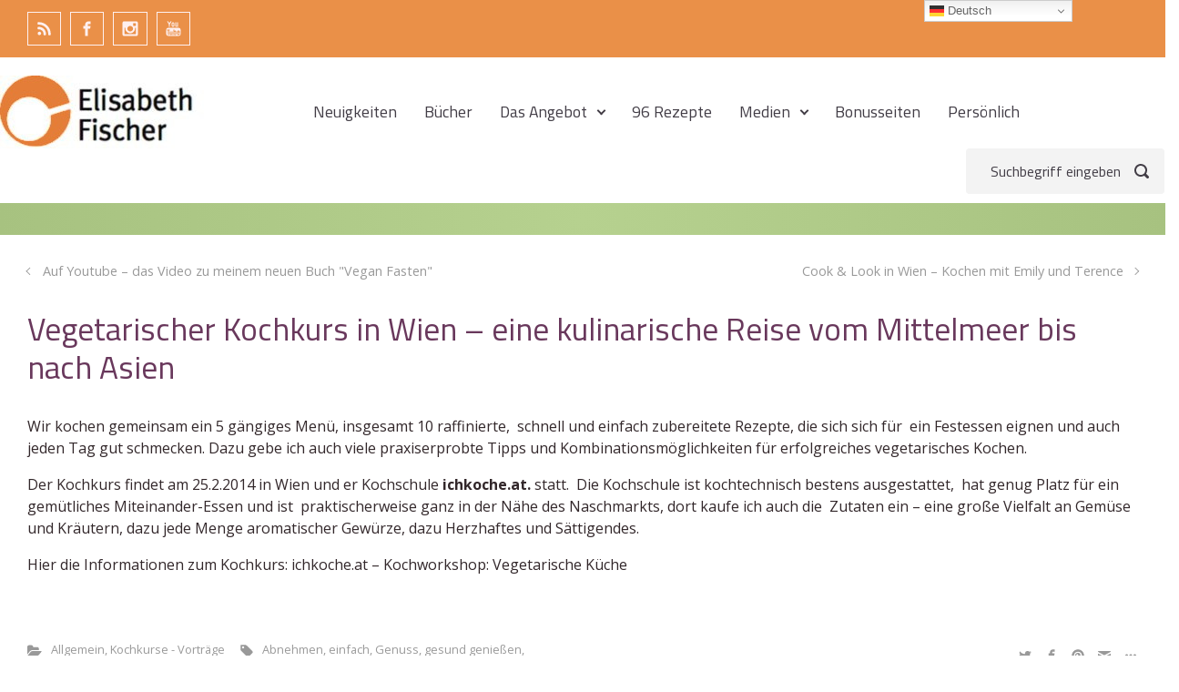

--- FILE ---
content_type: text/html; charset=UTF-8
request_url: https://www.elisabeth-fischer.com/2014/02/vegetarischer-kochkurs-in-wien-eine-kulinarische-reise-vom-mittelmeer-bis-nach-asien/
body_size: 20047
content:

    <!DOCTYPE html>
<html itemscope="itemscope" itemtype="http://schema.org/WebPage"lang="de" class="no-js">
    <head><style>img.lazy{min-height:1px}</style><link href="https://www.elisabeth-fischer.com/wp-content/plugins/w3-total-cache/pub/js/lazyload.min.js" as="script">
        <meta charset="UTF-8"/>
        <meta name="viewport" content="width=device-width, initial-scale=1.0"/>
        <meta http-equiv="X-UA-Compatible" content="IE=edge">

		<link href="https://fonts.googleapis.com/css?family=Lato:100,100i,200,200i,300,300i,400,400i,500,500i,600,600i,700,700i,800,800i,900,900i%7COpen+Sans:100,100i,200,200i,300,300i,400,400i,500,500i,600,600i,700,700i,800,800i,900,900i%7CIndie+Flower:100,100i,200,200i,300,300i,400,400i,500,500i,600,600i,700,700i,800,800i,900,900i%7COswald:100,100i,200,200i,300,300i,400,400i,500,500i,600,600i,700,700i,800,800i,900,900i%7CCuprum:100,100i,200,200i,300,300i,400,400i,500,500i,600,600i,700,700i,800,800i,900,900i" rel="stylesheet"><style type='text/css'>
</style>
<style type='text/css'>
</style>
<meta name='robots' content='index, follow, max-image-preview:large, max-snippet:-1, max-video-preview:-1' />

	<!-- This site is optimized with the Yoast SEO plugin v26.8 - https://yoast.com/product/yoast-seo-wordpress/ -->
	<title>Vegetarischer Kochkurs in Wien - eine kulinarische Reise vom Mittelmeer bis nach Asien - Elisabeth Fischer kocht</title>
	<link rel="canonical" href="https://www.elisabeth-fischer.com/2014/02/vegetarischer-kochkurs-in-wien-eine-kulinarische-reise-vom-mittelmeer-bis-nach-asien/" />
	<meta property="og:locale" content="de_DE" />
	<meta property="og:type" content="article" />
	<meta property="og:title" content="Vegetarischer Kochkurs in Wien - eine kulinarische Reise vom Mittelmeer bis nach Asien - Elisabeth Fischer kocht" />
	<meta property="og:description" content="Wir kochen gemeinsam ein 5 gängiges Menü, insgesamt 10 raffinierte,  schnell und einfach zubereitete Rezepte, die sich sich für  ein Festessen eignen und auch jeden Tag gut schmecken. Dazu gebe ich auch viele praxiserprobte Tipps und Kombinationsmöglichkeiten für erfolgreiches vegetarisches Kochen. Der Kochkurs findet am 25.2.2014 in Wien und er Kochschule ichkoche.at. statt.  Die Kochschule ist [&hellip;]" />
	<meta property="og:url" content="https://www.elisabeth-fischer.com/2014/02/vegetarischer-kochkurs-in-wien-eine-kulinarische-reise-vom-mittelmeer-bis-nach-asien/" />
	<meta property="og:site_name" content="Elisabeth Fischer kocht" />
	<meta property="article:publisher" content="https://www.facebook.com/elisabethfischerkocht/" />
	<meta property="article:author" content="https://www.facebook.com/elisabethfischerkocht/" />
	<meta property="article:published_time" content="2014-02-05T10:40:49+00:00" />
	<meta property="og:image" content="https://www.elisabeth-fischer.com/wp-content/uploads/2014/02/P1140713_22.jpg" />
	<meta property="og:image:width" content="640" />
	<meta property="og:image:height" content="426" />
	<meta property="og:image:type" content="image/jpeg" />
	<meta name="author" content="Elisabeth Fischer" />
	<meta name="twitter:card" content="summary_large_image" />
	<meta name="twitter:label1" content="Verfasst von" />
	<meta name="twitter:data1" content="Elisabeth Fischer" />
	<meta name="twitter:label2" content="Geschätzte Lesezeit" />
	<meta name="twitter:data2" content="1 Minute" />
	<script type="application/ld+json" class="yoast-schema-graph">{"@context":"https://schema.org","@graph":[{"@type":"Article","@id":"https://www.elisabeth-fischer.com/2014/02/vegetarischer-kochkurs-in-wien-eine-kulinarische-reise-vom-mittelmeer-bis-nach-asien/#article","isPartOf":{"@id":"https://www.elisabeth-fischer.com/2014/02/vegetarischer-kochkurs-in-wien-eine-kulinarische-reise-vom-mittelmeer-bis-nach-asien/"},"author":{"name":"Elisabeth Fischer","@id":"https://www.elisabeth-fischer.com/#/schema/person/ef903e87d9f019d685acf76d612317a5"},"headline":"Vegetarischer Kochkurs in Wien &#8211; eine kulinarische Reise vom Mittelmeer bis nach Asien","datePublished":"2014-02-05T10:40:49+00:00","mainEntityOfPage":{"@id":"https://www.elisabeth-fischer.com/2014/02/vegetarischer-kochkurs-in-wien-eine-kulinarische-reise-vom-mittelmeer-bis-nach-asien/"},"wordCount":135,"commentCount":0,"publisher":{"@id":"https://www.elisabeth-fischer.com/#/schema/person/ef903e87d9f019d685acf76d612317a5"},"image":{"@id":"https://www.elisabeth-fischer.com/2014/02/vegetarischer-kochkurs-in-wien-eine-kulinarische-reise-vom-mittelmeer-bis-nach-asien/#primaryimage"},"thumbnailUrl":"https://www.elisabeth-fischer.com/wp-content/uploads/2014/02/P1140713_22.jpg","keywords":["Abnehmen","einfach","Genuss","gesund genießen","Gesundheit","Kochworkshop","Kräuter","schlank","schnell","Soja","Wunschgewicht"],"articleSection":{"1":"Kochkurse - Vorträge"},"inLanguage":"de","potentialAction":[{"@type":"CommentAction","name":"Comment","target":["https://www.elisabeth-fischer.com/2014/02/vegetarischer-kochkurs-in-wien-eine-kulinarische-reise-vom-mittelmeer-bis-nach-asien/#respond"]}]},{"@type":"WebPage","@id":"https://www.elisabeth-fischer.com/2014/02/vegetarischer-kochkurs-in-wien-eine-kulinarische-reise-vom-mittelmeer-bis-nach-asien/","url":"https://www.elisabeth-fischer.com/2014/02/vegetarischer-kochkurs-in-wien-eine-kulinarische-reise-vom-mittelmeer-bis-nach-asien/","name":"Vegetarischer Kochkurs in Wien - eine kulinarische Reise vom Mittelmeer bis nach Asien - Elisabeth Fischer kocht","isPartOf":{"@id":"https://www.elisabeth-fischer.com/#website"},"primaryImageOfPage":{"@id":"https://www.elisabeth-fischer.com/2014/02/vegetarischer-kochkurs-in-wien-eine-kulinarische-reise-vom-mittelmeer-bis-nach-asien/#primaryimage"},"image":{"@id":"https://www.elisabeth-fischer.com/2014/02/vegetarischer-kochkurs-in-wien-eine-kulinarische-reise-vom-mittelmeer-bis-nach-asien/#primaryimage"},"thumbnailUrl":"https://www.elisabeth-fischer.com/wp-content/uploads/2014/02/P1140713_22.jpg","datePublished":"2014-02-05T10:40:49+00:00","breadcrumb":{"@id":"https://www.elisabeth-fischer.com/2014/02/vegetarischer-kochkurs-in-wien-eine-kulinarische-reise-vom-mittelmeer-bis-nach-asien/#breadcrumb"},"inLanguage":"de","potentialAction":[{"@type":"ReadAction","target":["https://www.elisabeth-fischer.com/2014/02/vegetarischer-kochkurs-in-wien-eine-kulinarische-reise-vom-mittelmeer-bis-nach-asien/"]}]},{"@type":"ImageObject","inLanguage":"de","@id":"https://www.elisabeth-fischer.com/2014/02/vegetarischer-kochkurs-in-wien-eine-kulinarische-reise-vom-mittelmeer-bis-nach-asien/#primaryimage","url":"https://www.elisabeth-fischer.com/wp-content/uploads/2014/02/P1140713_22.jpg","contentUrl":"https://www.elisabeth-fischer.com/wp-content/uploads/2014/02/P1140713_22.jpg","width":640,"height":426},{"@type":"BreadcrumbList","@id":"https://www.elisabeth-fischer.com/2014/02/vegetarischer-kochkurs-in-wien-eine-kulinarische-reise-vom-mittelmeer-bis-nach-asien/#breadcrumb","itemListElement":[{"@type":"ListItem","position":1,"name":"Startseite","item":"https://www.elisabeth-fischer.com/"},{"@type":"ListItem","position":2,"name":"Vegetarischer Kochkurs in Wien &#8211; eine kulinarische Reise vom Mittelmeer bis nach Asien"}]},{"@type":"WebSite","@id":"https://www.elisabeth-fischer.com/#website","url":"https://www.elisabeth-fischer.com/","name":"Elisabeth Fischer kocht","description":"","publisher":{"@id":"https://www.elisabeth-fischer.com/#/schema/person/ef903e87d9f019d685acf76d612317a5"},"potentialAction":[{"@type":"SearchAction","target":{"@type":"EntryPoint","urlTemplate":"https://www.elisabeth-fischer.com/?s={search_term_string}"},"query-input":{"@type":"PropertyValueSpecification","valueRequired":true,"valueName":"search_term_string"}}],"inLanguage":"de"},{"@type":["Person","Organization"],"@id":"https://www.elisabeth-fischer.com/#/schema/person/ef903e87d9f019d685acf76d612317a5","name":"Elisabeth Fischer","image":{"@type":"ImageObject","inLanguage":"de","@id":"https://www.elisabeth-fischer.com/#/schema/person/image/","url":"https://secure.gravatar.com/avatar/438284f880af9eac28c6e311df79194d25c409dae53637dd568e3216fccc3efd?s=96&d=mm&r=g","contentUrl":"https://secure.gravatar.com/avatar/438284f880af9eac28c6e311df79194d25c409dae53637dd568e3216fccc3efd?s=96&d=mm&r=g","caption":"Elisabeth Fischer"},"logo":{"@id":"https://www.elisabeth-fischer.com/#/schema/person/image/"},"sameAs":["https://www.elisabeth-fischer.eu","https://www.facebook.com/elisabethfischerkocht/"],"url":"https://www.elisabeth-fischer.com/author/e-fischer/"}]}</script>
	<!-- / Yoast SEO plugin. -->


<link rel='dns-prefetch' href='//www.googletagmanager.com' />
<link rel="alternate" type="application/rss+xml" title="Elisabeth Fischer kocht &raquo; Feed" href="https://www.elisabeth-fischer.com/feed/" />
<link rel="alternate" type="application/rss+xml" title="Elisabeth Fischer kocht &raquo; Kommentar-Feed" href="https://www.elisabeth-fischer.com/comments/feed/" />
<link rel="alternate" type="application/rss+xml" title="Elisabeth Fischer kocht &raquo; Kommentar-Feed zu Vegetarischer Kochkurs in Wien &#8211; eine kulinarische Reise vom Mittelmeer bis nach Asien" href="https://www.elisabeth-fischer.com/2014/02/vegetarischer-kochkurs-in-wien-eine-kulinarische-reise-vom-mittelmeer-bis-nach-asien/feed/" />
<link rel="alternate" title="oEmbed (JSON)" type="application/json+oembed" href="https://www.elisabeth-fischer.com/wp-json/oembed/1.0/embed?url=https%3A%2F%2Fwww.elisabeth-fischer.com%2F2014%2F02%2Fvegetarischer-kochkurs-in-wien-eine-kulinarische-reise-vom-mittelmeer-bis-nach-asien%2F" />
<link rel="alternate" title="oEmbed (XML)" type="text/xml+oembed" href="https://www.elisabeth-fischer.com/wp-json/oembed/1.0/embed?url=https%3A%2F%2Fwww.elisabeth-fischer.com%2F2014%2F02%2Fvegetarischer-kochkurs-in-wien-eine-kulinarische-reise-vom-mittelmeer-bis-nach-asien%2F&#038;format=xml" />
<style id='wp-img-auto-sizes-contain-inline-css' type='text/css'>
img:is([sizes=auto i],[sizes^="auto," i]){contain-intrinsic-size:3000px 1500px}
/*# sourceURL=wp-img-auto-sizes-contain-inline-css */
</style>
<link rel='stylesheet' id='component-shortcodes-css' href='https://www.elisabeth-fischer.com/wp-content/plugins/component-shortcodes/assets/css/style.css' type='text/css' media='' />
<link rel='stylesheet' id='layerslider-css' href='https://www.elisabeth-fischer.com/wp-content/plugins/LayerSlider/assets/static/layerslider/css/layerslider.css' type='text/css' media='all' />
<style id='wp-emoji-styles-inline-css' type='text/css'>

	img.wp-smiley, img.emoji {
		display: inline !important;
		border: none !important;
		box-shadow: none !important;
		height: 1em !important;
		width: 1em !important;
		margin: 0 0.07em !important;
		vertical-align: -0.1em !important;
		background: none !important;
		padding: 0 !important;
	}
/*# sourceURL=wp-emoji-styles-inline-css */
</style>
<style id='wp-block-library-inline-css' type='text/css'>
:root{--wp-block-synced-color:#7a00df;--wp-block-synced-color--rgb:122,0,223;--wp-bound-block-color:var(--wp-block-synced-color);--wp-editor-canvas-background:#ddd;--wp-admin-theme-color:#007cba;--wp-admin-theme-color--rgb:0,124,186;--wp-admin-theme-color-darker-10:#006ba1;--wp-admin-theme-color-darker-10--rgb:0,107,160.5;--wp-admin-theme-color-darker-20:#005a87;--wp-admin-theme-color-darker-20--rgb:0,90,135;--wp-admin-border-width-focus:2px}@media (min-resolution:192dpi){:root{--wp-admin-border-width-focus:1.5px}}.wp-element-button{cursor:pointer}:root .has-very-light-gray-background-color{background-color:#eee}:root .has-very-dark-gray-background-color{background-color:#313131}:root .has-very-light-gray-color{color:#eee}:root .has-very-dark-gray-color{color:#313131}:root .has-vivid-green-cyan-to-vivid-cyan-blue-gradient-background{background:linear-gradient(135deg,#00d084,#0693e3)}:root .has-purple-crush-gradient-background{background:linear-gradient(135deg,#34e2e4,#4721fb 50%,#ab1dfe)}:root .has-hazy-dawn-gradient-background{background:linear-gradient(135deg,#faaca8,#dad0ec)}:root .has-subdued-olive-gradient-background{background:linear-gradient(135deg,#fafae1,#67a671)}:root .has-atomic-cream-gradient-background{background:linear-gradient(135deg,#fdd79a,#004a59)}:root .has-nightshade-gradient-background{background:linear-gradient(135deg,#330968,#31cdcf)}:root .has-midnight-gradient-background{background:linear-gradient(135deg,#020381,#2874fc)}:root{--wp--preset--font-size--normal:16px;--wp--preset--font-size--huge:42px}.has-regular-font-size{font-size:1em}.has-larger-font-size{font-size:2.625em}.has-normal-font-size{font-size:var(--wp--preset--font-size--normal)}.has-huge-font-size{font-size:var(--wp--preset--font-size--huge)}.has-text-align-center{text-align:center}.has-text-align-left{text-align:left}.has-text-align-right{text-align:right}.has-fit-text{white-space:nowrap!important}#end-resizable-editor-section{display:none}.aligncenter{clear:both}.items-justified-left{justify-content:flex-start}.items-justified-center{justify-content:center}.items-justified-right{justify-content:flex-end}.items-justified-space-between{justify-content:space-between}.screen-reader-text{border:0;clip-path:inset(50%);height:1px;margin:-1px;overflow:hidden;padding:0;position:absolute;width:1px;word-wrap:normal!important}.screen-reader-text:focus{background-color:#ddd;clip-path:none;color:#444;display:block;font-size:1em;height:auto;left:5px;line-height:normal;padding:15px 23px 14px;text-decoration:none;top:5px;width:auto;z-index:100000}html :where(.has-border-color){border-style:solid}html :where([style*=border-top-color]){border-top-style:solid}html :where([style*=border-right-color]){border-right-style:solid}html :where([style*=border-bottom-color]){border-bottom-style:solid}html :where([style*=border-left-color]){border-left-style:solid}html :where([style*=border-width]){border-style:solid}html :where([style*=border-top-width]){border-top-style:solid}html :where([style*=border-right-width]){border-right-style:solid}html :where([style*=border-bottom-width]){border-bottom-style:solid}html :where([style*=border-left-width]){border-left-style:solid}html :where(img[class*=wp-image-]){height:auto;max-width:100%}:where(figure){margin:0 0 1em}html :where(.is-position-sticky){--wp-admin--admin-bar--position-offset:var(--wp-admin--admin-bar--height,0px)}@media screen and (max-width:600px){html :where(.is-position-sticky){--wp-admin--admin-bar--position-offset:0px}}

/*# sourceURL=wp-block-library-inline-css */
</style><style id='wp-block-paragraph-inline-css' type='text/css'>
.is-small-text{font-size:.875em}.is-regular-text{font-size:1em}.is-large-text{font-size:2.25em}.is-larger-text{font-size:3em}.has-drop-cap:not(:focus):first-letter{float:left;font-size:8.4em;font-style:normal;font-weight:100;line-height:.68;margin:.05em .1em 0 0;text-transform:uppercase}body.rtl .has-drop-cap:not(:focus):first-letter{float:none;margin-left:.1em}p.has-drop-cap.has-background{overflow:hidden}:root :where(p.has-background){padding:1.25em 2.375em}:where(p.has-text-color:not(.has-link-color)) a{color:inherit}p.has-text-align-left[style*="writing-mode:vertical-lr"],p.has-text-align-right[style*="writing-mode:vertical-rl"]{rotate:180deg}
/*# sourceURL=https://www.elisabeth-fischer.com/wp-includes/blocks/paragraph/style.min.css */
</style>
<style id='global-styles-inline-css' type='text/css'>
:root{--wp--preset--aspect-ratio--square: 1;--wp--preset--aspect-ratio--4-3: 4/3;--wp--preset--aspect-ratio--3-4: 3/4;--wp--preset--aspect-ratio--3-2: 3/2;--wp--preset--aspect-ratio--2-3: 2/3;--wp--preset--aspect-ratio--16-9: 16/9;--wp--preset--aspect-ratio--9-16: 9/16;--wp--preset--color--black: #000000;--wp--preset--color--cyan-bluish-gray: #abb8c3;--wp--preset--color--white: #ffffff;--wp--preset--color--pale-pink: #f78da7;--wp--preset--color--vivid-red: #cf2e2e;--wp--preset--color--luminous-vivid-orange: #ff6900;--wp--preset--color--luminous-vivid-amber: #fcb900;--wp--preset--color--light-green-cyan: #7bdcb5;--wp--preset--color--vivid-green-cyan: #00d084;--wp--preset--color--pale-cyan-blue: #8ed1fc;--wp--preset--color--vivid-cyan-blue: #0693e3;--wp--preset--color--vivid-purple: #9b51e0;--wp--preset--gradient--vivid-cyan-blue-to-vivid-purple: linear-gradient(135deg,rgb(6,147,227) 0%,rgb(155,81,224) 100%);--wp--preset--gradient--light-green-cyan-to-vivid-green-cyan: linear-gradient(135deg,rgb(122,220,180) 0%,rgb(0,208,130) 100%);--wp--preset--gradient--luminous-vivid-amber-to-luminous-vivid-orange: linear-gradient(135deg,rgb(252,185,0) 0%,rgb(255,105,0) 100%);--wp--preset--gradient--luminous-vivid-orange-to-vivid-red: linear-gradient(135deg,rgb(255,105,0) 0%,rgb(207,46,46) 100%);--wp--preset--gradient--very-light-gray-to-cyan-bluish-gray: linear-gradient(135deg,rgb(238,238,238) 0%,rgb(169,184,195) 100%);--wp--preset--gradient--cool-to-warm-spectrum: linear-gradient(135deg,rgb(74,234,220) 0%,rgb(151,120,209) 20%,rgb(207,42,186) 40%,rgb(238,44,130) 60%,rgb(251,105,98) 80%,rgb(254,248,76) 100%);--wp--preset--gradient--blush-light-purple: linear-gradient(135deg,rgb(255,206,236) 0%,rgb(152,150,240) 100%);--wp--preset--gradient--blush-bordeaux: linear-gradient(135deg,rgb(254,205,165) 0%,rgb(254,45,45) 50%,rgb(107,0,62) 100%);--wp--preset--gradient--luminous-dusk: linear-gradient(135deg,rgb(255,203,112) 0%,rgb(199,81,192) 50%,rgb(65,88,208) 100%);--wp--preset--gradient--pale-ocean: linear-gradient(135deg,rgb(255,245,203) 0%,rgb(182,227,212) 50%,rgb(51,167,181) 100%);--wp--preset--gradient--electric-grass: linear-gradient(135deg,rgb(202,248,128) 0%,rgb(113,206,126) 100%);--wp--preset--gradient--midnight: linear-gradient(135deg,rgb(2,3,129) 0%,rgb(40,116,252) 100%);--wp--preset--font-size--small: 13px;--wp--preset--font-size--medium: 20px;--wp--preset--font-size--large: 36px;--wp--preset--font-size--x-large: 42px;--wp--preset--spacing--20: 0.44rem;--wp--preset--spacing--30: 0.67rem;--wp--preset--spacing--40: 1rem;--wp--preset--spacing--50: 1.5rem;--wp--preset--spacing--60: 2.25rem;--wp--preset--spacing--70: 3.38rem;--wp--preset--spacing--80: 5.06rem;--wp--preset--shadow--natural: 6px 6px 9px rgba(0, 0, 0, 0.2);--wp--preset--shadow--deep: 12px 12px 50px rgba(0, 0, 0, 0.4);--wp--preset--shadow--sharp: 6px 6px 0px rgba(0, 0, 0, 0.2);--wp--preset--shadow--outlined: 6px 6px 0px -3px rgb(255, 255, 255), 6px 6px rgb(0, 0, 0);--wp--preset--shadow--crisp: 6px 6px 0px rgb(0, 0, 0);}:where(.is-layout-flex){gap: 0.5em;}:where(.is-layout-grid){gap: 0.5em;}body .is-layout-flex{display: flex;}.is-layout-flex{flex-wrap: wrap;align-items: center;}.is-layout-flex > :is(*, div){margin: 0;}body .is-layout-grid{display: grid;}.is-layout-grid > :is(*, div){margin: 0;}:where(.wp-block-columns.is-layout-flex){gap: 2em;}:where(.wp-block-columns.is-layout-grid){gap: 2em;}:where(.wp-block-post-template.is-layout-flex){gap: 1.25em;}:where(.wp-block-post-template.is-layout-grid){gap: 1.25em;}.has-black-color{color: var(--wp--preset--color--black) !important;}.has-cyan-bluish-gray-color{color: var(--wp--preset--color--cyan-bluish-gray) !important;}.has-white-color{color: var(--wp--preset--color--white) !important;}.has-pale-pink-color{color: var(--wp--preset--color--pale-pink) !important;}.has-vivid-red-color{color: var(--wp--preset--color--vivid-red) !important;}.has-luminous-vivid-orange-color{color: var(--wp--preset--color--luminous-vivid-orange) !important;}.has-luminous-vivid-amber-color{color: var(--wp--preset--color--luminous-vivid-amber) !important;}.has-light-green-cyan-color{color: var(--wp--preset--color--light-green-cyan) !important;}.has-vivid-green-cyan-color{color: var(--wp--preset--color--vivid-green-cyan) !important;}.has-pale-cyan-blue-color{color: var(--wp--preset--color--pale-cyan-blue) !important;}.has-vivid-cyan-blue-color{color: var(--wp--preset--color--vivid-cyan-blue) !important;}.has-vivid-purple-color{color: var(--wp--preset--color--vivid-purple) !important;}.has-black-background-color{background-color: var(--wp--preset--color--black) !important;}.has-cyan-bluish-gray-background-color{background-color: var(--wp--preset--color--cyan-bluish-gray) !important;}.has-white-background-color{background-color: var(--wp--preset--color--white) !important;}.has-pale-pink-background-color{background-color: var(--wp--preset--color--pale-pink) !important;}.has-vivid-red-background-color{background-color: var(--wp--preset--color--vivid-red) !important;}.has-luminous-vivid-orange-background-color{background-color: var(--wp--preset--color--luminous-vivid-orange) !important;}.has-luminous-vivid-amber-background-color{background-color: var(--wp--preset--color--luminous-vivid-amber) !important;}.has-light-green-cyan-background-color{background-color: var(--wp--preset--color--light-green-cyan) !important;}.has-vivid-green-cyan-background-color{background-color: var(--wp--preset--color--vivid-green-cyan) !important;}.has-pale-cyan-blue-background-color{background-color: var(--wp--preset--color--pale-cyan-blue) !important;}.has-vivid-cyan-blue-background-color{background-color: var(--wp--preset--color--vivid-cyan-blue) !important;}.has-vivid-purple-background-color{background-color: var(--wp--preset--color--vivid-purple) !important;}.has-black-border-color{border-color: var(--wp--preset--color--black) !important;}.has-cyan-bluish-gray-border-color{border-color: var(--wp--preset--color--cyan-bluish-gray) !important;}.has-white-border-color{border-color: var(--wp--preset--color--white) !important;}.has-pale-pink-border-color{border-color: var(--wp--preset--color--pale-pink) !important;}.has-vivid-red-border-color{border-color: var(--wp--preset--color--vivid-red) !important;}.has-luminous-vivid-orange-border-color{border-color: var(--wp--preset--color--luminous-vivid-orange) !important;}.has-luminous-vivid-amber-border-color{border-color: var(--wp--preset--color--luminous-vivid-amber) !important;}.has-light-green-cyan-border-color{border-color: var(--wp--preset--color--light-green-cyan) !important;}.has-vivid-green-cyan-border-color{border-color: var(--wp--preset--color--vivid-green-cyan) !important;}.has-pale-cyan-blue-border-color{border-color: var(--wp--preset--color--pale-cyan-blue) !important;}.has-vivid-cyan-blue-border-color{border-color: var(--wp--preset--color--vivid-cyan-blue) !important;}.has-vivid-purple-border-color{border-color: var(--wp--preset--color--vivid-purple) !important;}.has-vivid-cyan-blue-to-vivid-purple-gradient-background{background: var(--wp--preset--gradient--vivid-cyan-blue-to-vivid-purple) !important;}.has-light-green-cyan-to-vivid-green-cyan-gradient-background{background: var(--wp--preset--gradient--light-green-cyan-to-vivid-green-cyan) !important;}.has-luminous-vivid-amber-to-luminous-vivid-orange-gradient-background{background: var(--wp--preset--gradient--luminous-vivid-amber-to-luminous-vivid-orange) !important;}.has-luminous-vivid-orange-to-vivid-red-gradient-background{background: var(--wp--preset--gradient--luminous-vivid-orange-to-vivid-red) !important;}.has-very-light-gray-to-cyan-bluish-gray-gradient-background{background: var(--wp--preset--gradient--very-light-gray-to-cyan-bluish-gray) !important;}.has-cool-to-warm-spectrum-gradient-background{background: var(--wp--preset--gradient--cool-to-warm-spectrum) !important;}.has-blush-light-purple-gradient-background{background: var(--wp--preset--gradient--blush-light-purple) !important;}.has-blush-bordeaux-gradient-background{background: var(--wp--preset--gradient--blush-bordeaux) !important;}.has-luminous-dusk-gradient-background{background: var(--wp--preset--gradient--luminous-dusk) !important;}.has-pale-ocean-gradient-background{background: var(--wp--preset--gradient--pale-ocean) !important;}.has-electric-grass-gradient-background{background: var(--wp--preset--gradient--electric-grass) !important;}.has-midnight-gradient-background{background: var(--wp--preset--gradient--midnight) !important;}.has-small-font-size{font-size: var(--wp--preset--font-size--small) !important;}.has-medium-font-size{font-size: var(--wp--preset--font-size--medium) !important;}.has-large-font-size{font-size: var(--wp--preset--font-size--large) !important;}.has-x-large-font-size{font-size: var(--wp--preset--font-size--x-large) !important;}
:where(.wp-block-visual-portfolio-loop.is-layout-flex){gap: 1.25em;}:where(.wp-block-visual-portfolio-loop.is-layout-grid){gap: 1.25em;}
/*# sourceURL=global-styles-inline-css */
</style>

<style id='classic-theme-styles-inline-css' type='text/css'>
/*! This file is auto-generated */
.wp-block-button__link{color:#fff;background-color:#32373c;border-radius:9999px;box-shadow:none;text-decoration:none;padding:calc(.667em + 2px) calc(1.333em + 2px);font-size:1.125em}.wp-block-file__button{background:#32373c;color:#fff;text-decoration:none}
/*# sourceURL=/wp-includes/css/classic-themes.min.css */
</style>
<link rel='stylesheet' id='evolve-plus-bootstrap-css' href='https://www.elisabeth-fischer.com/wp-content/themes/evolve-plus/assets/css/bootstrap.min.css' type='text/css' media='all' />
<link rel='stylesheet' id='evolve-plus-fw-css' href='https://www.elisabeth-fischer.com/wp-content/themes/evolve-plus/assets/css/fw-all.min.css' type='text/css' media='all' />
<link rel='stylesheet' id='evolve-plus-style-css' href='https://www.elisabeth-fischer.com/wp-content/themes/evolve-plus/style.css' type='text/css' media='all' />
<style id='evolve-plus-style-inline-css' type='text/css'>
 .navbar-nav .nav-link:focus, .navbar-nav .nav-link:hover, .navbar-nav .active > .nav-link, .navbar-nav .nav-link.active, .navbar-nav .nav-link.show, .navbar-nav .show > .nav-link, .navbar-nav li.menu-item.current-menu-item > a, .navbar-nav li.menu-item.current-menu-parent > a, .navbar-nav li.menu-item.current-menu-ancestor > a, .navbar-nav li a:hover, .navbar-nav li:hover > a, .navbar-nav li:hover, .social-media-links a:hover { color: #ea9048; } #wrapper { margin: 0; width: 100%; } .content { background-color: #ffffff; } .content { padding-top: 1.8rem; padding-bottom: 1rem; } .navbar-nav .dropdown-menu { background-color: #ffffff; } .navbar-nav .dropdown-item:focus, .navbar-nav .dropdown-item:hover { background: none; } .menu-header, .sticky-header { background-color: #ffffff; } .header-wrapper:not(.header-v2) .header-search .form-control:focus, .sticky-header .header-search .form-control:focus { background-color: #f3f3f3; } .top-bar { background: #ea9048; } .footer { background: #b6d18f; } .header-pattern { background-color: #ffffff; } .header-search .form-control, .header-search .form-control:focus, .header-search .form-control::placeholder { color: #423d46; } body { font-size: 1rem; font-family: Open Sans; font-style: normal; font-weight: 400; color: #32272a; } #website-title, #website-title a { font-size: 1.8rem; font-family: Open Sans; font-style: normal; font-weight: 400; color: #ea9048; } #tagline { font-size: 1.5rem; font-family: Open Sans; font-style: normal; font-weight: 400; color: #69385c; } .post-title, .post-title a, .blog-title { font-size: 1.rem; font-family: Titillium Web; font-style: normal; font-weight: 400; color: #69385c; } .post-content { font-size: 1rem; font-family: Open Sans; font-style: normal; font-weight: 400; color: #32272a; } body{ color:#32272a; } #sticky-title { font-size: 1.4rem; font-family: Open Sans; font-style: normal; font-weight: 400; color: #ea9048; } .page-nav a, .navbar-nav .nav-link, .navbar-nav .dropdown-item, .navbar-nav .dropdown-menu, .menu-header, .header-wrapper .header-search, .sticky-header, .navbar-toggler, .navbar-nav .mega-menu .widget-title, .navbar-nav .mega-menu .widget-content { font-size: 1.1rem; font-family: Titillium Web; font-style: normal; font-weight: 400; color: #423d46; } .menu-icon img { max-height: 1.1rem; width: auto; } #parallax-slider .carousel-caption h5 { font-size: 2.25rem; font-family: Roboto; font-weight: 700; color: #ffffff; } #parallax-slider .carousel-caption p { font-size: 1.25rem; font-family: Roboto; font-weight: 100; color: #ffffff; } .widget-title, .widget-title a.rsswidget { font-size: 1.2rem; font-weight: 0; color: #333333; } .widget-content, .aside, .aside a { font-size: .9rem; font-family: Open Sans; font-style: normal; font-weight: 300; color: #1e1e1e; }.widget-content, .widget-content a, .widget-content .tab-holder .news-list li .post-holder a, .widget-content .tab-holder .news-list li .post-holder .meta{ color:#1e1e1e; } h1 { font-size: 2.2rem; font-family: Titillium Web; font-style: normal; font-weight: 600; color: #32272a; } h2 { font-size: 1.5rem; font-family: Titillium Web; font-style: normal; font-weight: 400; color: #32272a; } h3 { font-size: 1.4rem; font-family: Titillium Web; font-style: normal; font-weight: 400; color: #32272a; } h4 { font-size: 1.2rem; font-family: Titillium Web; font-style: normal; font-weight: 400; color: #32272a; } h5 { font-size: 1rem; font-family: Titillium Web; font-style: normal; font-weight: 400; color: #000000; } h6 { font-size: 0.8rem; font-family: Titillium Web; font-style: normal; font-weight: 400; color: #000000; } #copyright, #copyright a { font-size: 1rem; font-family: Open Sans; font-style: normal; font-weight: 300; color: #353535; } .sticky-header-logo-container img { max-height: 35px; } #backtotop { right: 2rem; } .widget-content { background: none; border: none; -webkit-box-shadow: none; box-shadow: none; } .widget::before { -webkit-box-shadow: none; box-shadow: none; } a, .page-link, .page-link:hover, code, .widget_calendar tbody a, .page-numbers.current { color: #d76e12; } .breadcrumb-item:last-child, .breadcrumb-item+.breadcrumb-item::before, .widget a, .post-meta, .post-meta a, .navigation a, .post-content .number-pagination a:link, #wp-calendar td, .no-comment, .comment-meta, .comment-meta a, blockquote, .price del, .portfolio-categories a { color: #999999; } a:hover { color: #eb8226; } .header { padding-top: 20px; padding-bottom: 10px; } .header.container { padding-left: 0px; padding-right: 0px; } .page-nav ul > li, .navbar-nav > li { padding: 0 7px; } .social-media-links a { color: #fef0f0; border: 1px solid; border-radius: 0px; padding: 8px; } .social-media-links .icon { height: 1.2rem; width: 1.2rem; } .header-block { background-color: #b6d18f; background: -o-radial-gradient(circle, #b6d18f, #a7c280); background: radial-gradient(circle, #b6d18f, #a7c280); background-repeat: no-repeat; } .btn, a.btn, button, .button, .widget .button, input#submit, input[type=submit], .post-content a.btn, .woocommerce .button { background: #ffdcad; background-image: -webkit-gradient( linear, left bottom, left top, from(#ea9048), to(#ffdcad) ); background-image: -o-linear-gradient( bottom, #ea9048, #ffdcad ); background-image: linear-gradient( to top, #ea9048, #ffdcad ); color: #ffffff; border-color: #8d8d8d; border-radius: 2em; border-width: 1px; border-style: solid; } .btn:hover, a.btn:hover, button:hover, .button:hover, .widget .button:hover, input#submit:hover, input[type=submit]:hover, .carousel-control-button:hover, .ekko-lightbox-nav-overlay a:hover, .header-wrapper .woocommerce-menu .btn:hover { color: #ffffff; border-color: #bbd18f; background: #e56701; background-image: -webkit-gradient( linear, left bottom, left top, from( #ffdcad ), to( #e56701 ) ); background-image: -o-linear-gradient( bottom, #ffdcad, #e56701 ); background-image: linear-gradient( to top, #ffdcad, #e56701 ); border-width: 1px; border-style: solid; } input[type=text], input[type=email], input[type=url], input[type=password], input[type=file], input[type=tel], textarea, select, .form-control, .form-control:focus, .select2-container--default .select2-selection--single, a.wpml-ls-item-toggle, .wpml-ls-sub-menu a { background-color: #fbfef0; border-color: #e0e0e0; color: #32272a; } .custom-checkbox .custom-control-input:checked~.custom-control-label::before, .custom-radio .custom-control-input:checked~.custom-control-label::before, .nav-pills .nav-link.active, .dropdown-item.active, .dropdown-item:active, .woocommerce-store-notice, .comment-author .fn .badge-primary, .widget.woocommerce .count, .woocommerce-review-link, .woocommerce .onsale, .stars a:hover, .stars a.active, .switch input:checked + label::before { background: #b6d18f; } .form-control:focus, .input-text:focus, input[type=text]:focus, input[type=email]:focus, input[type=url]:focus, input[type=password]:focus, input[type=file]:focus, input[type=tel]:focus, textarea:focus, .page-link:focus, select:focus, .switch input:focus + label::before { border-color: transparent; box-shadow: 0 0 .7rem rgba(182, 209, 143, 0.9); } .custom-control-input:focus~.custom-control-label::before { box-shadow: 0 0 0 1px #fff, 0 0 0 0.2rem  rgba(182, 209, 143, 0.25); } .btn.focus, .btn:focus { box-shadow: 0 0 0 0.2rem rgba(182, 209, 143, 0.25); } :focus { outline-color: rgba(182, 209, 143, 0.25); } code { border-left-color: #b6d18f; } .sticky, .sticky.formatted-post .post-content, .sticky.formatted-post .navigation a, .sticky.formatted-post .post-content .number-pagination a:link, .sticky .navigation .page-item.disabled .page-link, .format-aside.formatted-post, .format-aside.formatted-post .post-content, .format-aside.formatted-post .navigation a, .format-aside.formatted-post .post-content .number-pagination a:link, .format-aside .navigation .page-item.disabled .page-link, .format-audio.formatted-post, .format-audio.formatted-post .post-content, .format-audio.formatted-post .navigation a, .format-audio.formatted-post .post-content .number-pagination a:link, .format-audio .navigation .page-item.disabled .page-link, .format-chat, .format-chat.formatted-post .post-content, .format-chat.formatted-post .navigation a, .format-chat.formatted-post .post-content .number-pagination a:link, .format-chat .navigation .page-item.disabled .page-link, .format-gallery.formatted-post, .format-gallery.formatted-post .post-content, .format-gallery.formatted-post .navigation a, .format-gallery.formatted-post .post-content .number-pagination a:link, .format-gallery .navigation .page-item.disabled .page-link, .format-image.formatted-post, .format-image.formatted-post .post-content, .format-image.formatted-post .navigation a, .format-image.formatted-post .post-content .number-pagination a:link, .format-image .navigation .page-item.disabled .page-link, .format-link.formatted-post, .format-link.formatted-post .post-content, .format-link.formatted-post .navigation a, .format-link.formatted-post .post-content .number-pagination a:link, .format-link .navigation .page-item.disabled .page-link, .format-quote.formatted-post, .format-quote.formatted-post .post-content, .format-quote.formatted-post .navigation a, .format-quote.formatted-post .post-content .number-pagination a:link, .format-quote .navigation .page-item.disabled .page-link, .format-status.formatted-post, .format-status.formatted-post .post-content, .format-status.formatted-post .navigation a, .format-status.formatted-post .post-content .number-pagination a:link, .format-status .navigation .page-item.disabled .page-link, .format-video.formatted-post, .format-video.formatted-post .post-content, .format-video.formatted-post .navigation a, .format-video.formatted-post .post-content .number-pagination a:link, .format-video .navigation .page-item.disabled .page-link { color: #32272a; background: transparent; -webkit-box-shadow: none; box-shadow: none; } .sticky .post-title a, .format-aside.formatted-post .post-title a, .format-audio.formatted-post .post-title a, .format-chat.formatted-post .post-title a, .format-gallery.formatted-post .post-title a, .format-image.formatted-post .post-title a, .format-link.formatted-post .post-title a, .format-quote.formatted-post .post-title a, .format-status.formatted-post .post-title a, .format-video.formatted-post .post-title a { color: #69385c; } .sticky .post-meta, .sticky .post-meta a, .format-aside.formatted-post .post-meta, .format-aside.formatted-post .post-meta a, .format-audio.formatted-post .post-meta, .format-audio.formatted-post .post-meta a, .format-chat.formatted-post .post-meta, .format-chat.formatted-post .post-meta a, .format-gallery.formatted-post .post-meta, .format-gallery.formatted-post .post-meta a, .format-image.formatted-post .post-meta, .format-image.formatted-post .post-meta a, .format-link.formatted-post .post-meta, .format-link.formatted-post .post-meta a, .format-quote.formatted-post .post-meta, .format-quote.formatted-post .post-meta a, .format-status.formatted-post .post-meta, .format-status.formatted-post .post-meta a, .format-video.formatted-post .post-meta, .format-video.formatted-post .post-meta a { color: #999; } .sticky .post-meta a:hover, .format-aside.formatted-post .post-meta a:hover, .format-audio.formatted-post .post-meta a:hover, .format-chat.formatted-post .post-meta a:hover, .format-gallery.formatted-post .post-meta a:hover, .format-image.formatted-post .post-meta a:hover, .format-link.formatted-post .post-meta a:hover, .format-quote.formatted-post .post-meta a:hover, .format-status.formatted-post .post-meta a:hover, .format-video.formatted-post .post-meta a:hover { color: #d76e12; } .ekko-lightbox + .modal-backdrop { background-color: #ea9048; } .ekko-lightbox + .modal-backdrop.show { opacity: 1; } @media (min-width: 992px), (min-width: 1200px), (min-width: 1560px) and (max-width: 1198.98px) { .container { width: 100%; max-width: 1500px; } .header-block .container:first-child { width: 100%; } .posts.card-deck > .card { min-width: calc(33.333333% - 30px); max-width: calc(33.333333% - 30px); } .posts.card-deck > .card.p-4 { min-width: calc(33.333333% - 2rem); max-width: calc(33.333333% - 2rem); }} @media (max-width: 991.98px) { .posts.card-deck > .card { min-width: calc(50% - 30px); max-width: calc(50% - 30px); } .posts.card-deck > .card.p-4 { min-width: calc(50% - 2rem); max-width: calc(50% - 2rem); }} @media (min-width: 768px) { .sticky-header { width: 100%; left: 0; right: 0; margin: 0 auto; z-index: 99999; } .page-nav, .header-wrapper .main-menu { padding-top: 2px; padding-bottom: 2px; } a:hover .link-effect, a:focus .link-effect { -webkit-transform: translateY(-100%); -ms-transform: translateY(-100%); transform: translateY(-100%); } .posts.card-columns { -webkit-column-count: 3; column-count: 3; } .header-v2 .social-media-links li:first-child a { margin-left: 0; } .header-v2 .search-form .icon-search { right: 41px; } .header-v2 .header-search .form-control { margin-right: 16px; width:100%; max-width: 240px; padding-left: 25px; padding-right: 45px; text-indent: 1px; background: #f3f3f3; }} @media (max-width: 767.98px) { .page-nav ul li, .page-nav ul, .navbar-nav li, .navbar-nav, .navbar-nav .dropdown-menu, .navbar-toggler { border-color: #f3f3f3; } .navbar-toggler, .page-nav ul li, .page-nav ul, .navbar-nav li, .navbar-nav, .navbar-nav .dropdown-menu { background: #f7f7f7; } .posts.card-deck > .card { min-width: calc(100% - 30px); max-width: 100%; } .posts.card-deck > .card.p-4 { min-width: calc(100% - 2rem); max-width: 100%; } .header-wrapper:not(.header-v1):not(.header-v2) .search-form .form-control, .header-wrapper:not(.header-v1) .search-form .form-control:focus { background: #f7f7f7; } .portfolio.card-deck .card { min-width: calc(50% - 30px); max-width: calc(50% - 30px); }} @media (min-width: 576px) {} @media (max-width: 575.98px) { .posts.card-columns { -webkit-column-count: 1; column-count: 1; } .header-wrapper:not(.header-v1) .search-form .form-control { background: #f7f7f7; } .portfolio.card-deck .card { min-width: 100%; max-width: 100%; }}
/*# sourceURL=evolve-plus-style-inline-css */
</style>
<link rel='stylesheet' id='dflip-style-css' href='https://www.elisabeth-fischer.com/wp-content/plugins/3d-flipbook-dflip-lite/assets/css/dflip.min.css' type='text/css' media='all' />
<script type="text/javascript" src="https://www.elisabeth-fischer.com/wp-includes/js/jquery/jquery.min.js" id="jquery-core-js"></script>
<script type="text/javascript" src="https://www.elisabeth-fischer.com/wp-includes/js/jquery/jquery-migrate.min.js" id="jquery-migrate-js"></script>
<script type="text/javascript" id="layerslider-utils-js-extra">
/* <![CDATA[ */
var LS_Meta = {"v":"8.1.2","fixGSAP":"1"};
//# sourceURL=layerslider-utils-js-extra
/* ]]> */
</script>
<script type="text/javascript" src="https://www.elisabeth-fischer.com/wp-content/plugins/LayerSlider/assets/static/layerslider/js/layerslider.utils.js" id="layerslider-utils-js"></script>
<script type="text/javascript" src="https://www.elisabeth-fischer.com/wp-content/plugins/LayerSlider/assets/static/layerslider/js/layerslider.kreaturamedia.jquery.js" id="layerslider-js"></script>
<script type="text/javascript" src="https://www.elisabeth-fischer.com/wp-content/plugins/LayerSlider/assets/static/layerslider/js/layerslider.transitions.js" id="layerslider-transitions-js"></script>
<script type="text/javascript" src="https://www.elisabeth-fischer.com/wp-content/uploads/layerslider.custom.transitions.js" id="ls-user-transitions-js"></script>

<!-- Google Tag (gtac.js) durch Site-Kit hinzugefügt -->
<!-- Von Site Kit hinzugefügtes Google-Analytics-Snippet -->
<script type="text/javascript" src="https://www.googletagmanager.com/gtag/js?id=GT-K55368Z" id="google_gtagjs-js" async></script>
<script type="text/javascript" id="google_gtagjs-js-after">
/* <![CDATA[ */
window.dataLayer = window.dataLayer || [];function gtag(){dataLayer.push(arguments);}
gtag("set","linker",{"domains":["www.elisabeth-fischer.com"]});
gtag("js", new Date());
gtag("set", "developer_id.dZTNiMT", true);
gtag("config", "GT-K55368Z");
//# sourceURL=google_gtagjs-js-after
/* ]]> */
</script>
<meta name="generator" content="Powered by LayerSlider 8.1.2 - Build Heros, Sliders, and Popups. Create Animations and Beautiful, Rich Web Content as Easy as Never Before on WordPress." />
<!-- LayerSlider updates and docs at: https://layerslider.com -->
<link rel="https://api.w.org/" href="https://www.elisabeth-fischer.com/wp-json/" /><link rel="alternate" title="JSON" type="application/json" href="https://www.elisabeth-fischer.com/wp-json/wp/v2/posts/1200" /><link rel="EditURI" type="application/rsd+xml" title="RSD" href="https://www.elisabeth-fischer.com/xmlrpc.php?rsd" />
<meta name="generator" content="WordPress 6.9" />
<link rel='shortlink' href='https://www.elisabeth-fischer.com/?p=1200' />
<meta name="generator" content="Site Kit by Google 1.171.0" /><script type='text/javascript'>
/* <![CDATA[ */
var VPData = {"version":"3.4.1","pro":false,"__":{"couldnt_retrieve_vp":"Couldn't retrieve Visual Portfolio ID.","pswp_close":"Close (Esc)","pswp_share":"Share","pswp_fs":"Toggle fullscreen","pswp_zoom":"Zoom in\/out","pswp_prev":"Previous (arrow left)","pswp_next":"Next (arrow right)","pswp_share_fb":"Share on Facebook","pswp_share_tw":"Tweet","pswp_share_x":"X","pswp_share_pin":"Pin it","pswp_download":"Download","fancybox_close":"Close","fancybox_next":"Next","fancybox_prev":"Previous","fancybox_error":"The requested content cannot be loaded. <br \/> Please try again later.","fancybox_play_start":"Start slideshow","fancybox_play_stop":"Pause slideshow","fancybox_full_screen":"Full screen","fancybox_thumbs":"Thumbnails","fancybox_download":"Download","fancybox_share":"Share","fancybox_zoom":"Zoom"},"settingsPopupGallery":{"enable_on_wordpress_images":false,"vendor":"fancybox","deep_linking":false,"deep_linking_url_to_share_images":false,"show_arrows":true,"show_counter":true,"show_zoom_button":true,"show_fullscreen_button":true,"show_share_button":true,"show_close_button":true,"show_thumbs":true,"show_download_button":false,"show_slideshow":false,"click_to_zoom":false,"restore_focus":true},"screenSizes":[320,576,768,992,1200]};
/* ]]> */
</script>
		<noscript>
			<style type="text/css">
				.vp-portfolio__preloader-wrap{display:none}.vp-portfolio__filter-wrap,.vp-portfolio__items-wrap,.vp-portfolio__pagination-wrap,.vp-portfolio__sort-wrap{opacity:1;visibility:visible}.vp-portfolio__item .vp-portfolio__item-img noscript+img,.vp-portfolio__thumbnails-wrap{display:none}
			</style>
		</noscript>
		<script>document.documentElement.className = 'js';</script><style type="text/css" id="custom-background-css">
body.custom-background { background-color: #ffffff; }
</style>
			<style type="text/css">
			/* If html does not have either class, do not show lazy loaded images. */
			html:not(.vp-lazyload-enabled):not(.js) .vp-lazyload {
				display: none;
			}
		</style>
		<script>
			document.documentElement.classList.add(
				'vp-lazyload-enabled'
			);
		</script>
		<link rel="icon" href="https://www.elisabeth-fischer.com/wp-content/uploads/2019/04/cropped-c-jmf-Fischer-Elisabeth-Portraits-quadrat-32x32.jpeg" sizes="32x32" />
<link rel="icon" href="https://www.elisabeth-fischer.com/wp-content/uploads/2019/04/cropped-c-jmf-Fischer-Elisabeth-Portraits-quadrat-192x192.jpeg" sizes="192x192" />
<link rel="apple-touch-icon" href="https://www.elisabeth-fischer.com/wp-content/uploads/2019/04/cropped-c-jmf-Fischer-Elisabeth-Portraits-quadrat-180x180.jpeg" />
<meta name="msapplication-TileImage" content="https://www.elisabeth-fischer.com/wp-content/uploads/2019/04/cropped-c-jmf-Fischer-Elisabeth-Portraits-quadrat-270x270.jpeg" />
		<style type="text/css" id="wp-custom-css">
			.home .format-video,
.page-template-blog-page-php .format-video {
background: #def17d;
}
.post-content ul {
list-style: none;
}		</style>
		    <link rel='stylesheet' id='evolve-google-fonts-css' href='https://fonts.googleapis.com/css?family=Open+Sans%3A300%3A300%7COpen+Sans%3A400%3Aregular%7COpen+Sans%3A400%3Aregular%7CTitillium+Web%3A400%3Aregular%7COpen+Sans%3A400%3Aregular%7COpen+Sans%3A300%3A300%7COpen+Sans%3A400%3Aregular%7CTitillium+Web%3A400%3Aregular%7COpen+Sans%3A400%3Aregular%7CTitillium+Web%3A600%3A600%7CTitillium+Web%3A400%3Aregular%7CTitillium+Web%3A400%3Aregular%7CTitillium+Web%3A400%3Aregular%7CTitillium+Web%3A400%3Aregular%7CTitillium+Web%3A400%3Aregular%7CRoboto%3A700%7CRoboto%3A300%7CRoboto%3A700%7CRoboto%3A100%7CTitillium+Web%3A700%3A700%7CTitillium+Web%3A400%3Aregular%7CRoboto%3A700%3A700%7CRoboto%3A300%3A300%7CRoboto%3A300%7CRoboto%3A300%7CRoboto%3A300%7CRoboto%3A500%7CRoboto%3A500%7COpen+Sans%3A300%3A300%7COpen+Sans%3A400%3Aregular%7COpen+Sans%3A400%3Aregular%7CTitillium+Web%3A400%3Aregular%7COpen+Sans%3A400%3Aregular%7COpen+Sans%3A300%3A300%7COpen+Sans%3A400%3Aregular%7CTitillium+Web%3A400%3Aregular%7COpen+Sans%3A400%3Aregular%7CTitillium+Web%3A600%3A600%7CTitillium+Web%3A400%3Aregular%7CTitillium+Web%3A400%3Aregular%7CTitillium+Web%3A400%3Aregular%7CTitillium+Web%3A400%3Aregular%7CTitillium+Web%3A400%3Aregular%7CRoboto%3A700%7CRoboto%3A300%7CRoboto%3A700%7CRoboto%3A100%7CTitillium+Web%3A700%3A700%7CTitillium+Web%3A400%3Aregular%7CRoboto%3A700%3A700%7CRoboto%3A300%3A300%7CRoboto%3A300%7CRoboto%3A300%7CRoboto%3A300%7CRoboto%3A500%7CRoboto%3A500&#038;ver=6.9' type='text/css' media='all' />
<link rel='stylesheet' id='evolve-plus-animate-css' href='https://www.elisabeth-fischer.com/wp-content/themes/evolve-plus/assets/css/animate.min.css' type='text/css' media='all' />
</head>
<body class="wp-singular post-template-default single single-post postid-1200 single-format-standard custom-background wp-theme-evolve-plus" itemscope="itemscope" itemtype="http://schema.org/WebPage">

<a class="btn screen-reader-text sr-only sr-only-focusable"
   href="#primary">Zum Hauptinhalt springen</a>
<div id="wrapper"class='full-width'><div class="sticky-header sticky-header-mega-menu"><div class="container"><div class="row align-items-center"><div class="sticky-header-logo-container col-auto"><a href="https://www.elisabeth-fischer.com"><img class="lazy" src="data:image/svg+xml,%3Csvg%20xmlns='http://www.w3.org/2000/svg'%20viewBox='0%200%201%201'%3E%3C/svg%3E" data-src="https://www.elisabeth-fischer.com/wp-content/uploads/2023/12/LOGO_Ret-300x107neu.jpg" alt="Elisabeth Fischer kocht" /></a></div><nav class="navbar navbar-expand-md col pl-0">
			                    <div class="navbar-toggler" data-toggle="collapse" data-target="#sticky-menu" aria-controls="primary-menu" aria-expanded="false" aria-label="Sticky">
                                    <span class="navbar-toggler-icon-svg"></span>
                                </div><div id="sticky-menu" class="collapse navbar-collapse justify-content-start" data-hover="dropdown" data-animations="fadeInUp fadeInDown fadeInDown fadeInDown"><ul id="menu-menu-ef" class="navbar-nav justify-content-start"><li itemscope="itemscope" itemtype="https://www.schema.org/SiteNavigationElement" id="menu-item-7099" class="menu-item menu-item-type-post_type menu-item-object-page menu-item-home menu-item-7099 nav-item"><a href="https://www.elisabeth-fischer.com/" class="nav-link"><span class='drop-down-arrow'><span class="link-effect" data-hover="Neuigkeiten">Neuigkeiten</span></span></a></li>
<li itemscope="itemscope" itemtype="https://www.schema.org/SiteNavigationElement" id="menu-item-10194" class="menu-item menu-item-type-post_type menu-item-object-page menu-item-10194 nav-item"><a href="https://www.elisabeth-fischer.com/buecherneu/" class="nav-link"><span class='drop-down-arrow'><span class="link-effect" data-hover="Bücher">Bücher</span></span></a></li>
<li itemscope="itemscope" itemtype="https://www.schema.org/SiteNavigationElement" id="menu-item-7093" class="menu-item menu-item-type-post_type menu-item-object-page menu-item-has-children dropdown menu-item-7093 nav-item"><a data-hover="dropdown" data-toggle="dropdown" aria-haspopup="true" aria-expanded="false" id="menu-item-dropdown-7093" href="https://www.elisabeth-fischer.com/meinangebot/" class="dropdown-toggle nav-link"><span class='drop-down-arrow'><span class="link-effect" data-hover="Das Angebot">Das Angebot</span></span></a>
<ul class="dropdown-menu dropdown-hover" aria-labelledby="drop-down-arrow'><span class=" role="menu">
	<li itemscope="itemscope" itemtype="https://www.schema.org/SiteNavigationElement" id="menu-item-7094" class="menu-item menu-item-type-post_type menu-item-object-page menu-item-7094 nav-item"><a href="https://www.elisabeth-fischer.com/meinangebot/buchautorin/" class="dropdown-item"><span class='drop-down-arrow'><span class="link-effect" data-hover="Buchautorin">Buchautorin</span></span></a></li>
	<li itemscope="itemscope" itemtype="https://www.schema.org/SiteNavigationElement" id="menu-item-7095" class="menu-item menu-item-type-post_type menu-item-object-page menu-item-7095 nav-item"><a href="https://www.elisabeth-fischer.com/meinangebot/zeitschriften/" class="dropdown-item"><span class='drop-down-arrow'><span class="link-effect" data-hover="Zeitschriften">Zeitschriften</span></span></a></li>
	<li itemscope="itemscope" itemtype="https://www.schema.org/SiteNavigationElement" id="menu-item-7097" class="menu-item menu-item-type-post_type menu-item-object-page menu-item-7097 nav-item"><a href="https://www.elisabeth-fischer.com/meinangebot/koch-workshops/" class="dropdown-item"><span class='drop-down-arrow'><span class="link-effect" data-hover="Koch-Workshops">Koch-Workshops</span></span></a></li>
	<li itemscope="itemscope" itemtype="https://www.schema.org/SiteNavigationElement" id="menu-item-7096" class="menu-item menu-item-type-post_type menu-item-object-page menu-item-7096 nav-item"><a href="https://www.elisabeth-fischer.com/meinangebot/gemeinschaftsverpflegung/" class="dropdown-item"><span class='drop-down-arrow'><span class="link-effect" data-hover="Betriebsverpflegung">Betriebsverpflegung</span></span></a></li>
</ul>
</li>
<li itemscope="itemscope" itemtype="https://www.schema.org/SiteNavigationElement" id="menu-item-7090" class="menu-item menu-item-type-post_type menu-item-object-page menu-item-7090 nav-item"><a href="https://www.elisabeth-fischer.com/alle-rezepte/" class="nav-link"><span class='drop-down-arrow'><span class="link-effect" data-hover="96 Rezepte">96 Rezepte</span></span></a></li>
<li itemscope="itemscope" itemtype="https://www.schema.org/SiteNavigationElement" id="menu-item-7092" class="menu-item menu-item-type-post_type menu-item-object-page menu-item-has-children dropdown menu-item-7092 nav-item"><a data-hover="dropdown" data-toggle="dropdown" aria-haspopup="true" aria-expanded="false" id="menu-item-dropdown-7092" href="https://www.elisabeth-fischer.com/medien2/" class="dropdown-toggle nav-link"><span class='drop-down-arrow'><span class="link-effect" data-hover="Medien">Medien</span></span></a>
<ul class="dropdown-menu dropdown-hover" aria-labelledby="drop-down-arrow'><span class=" role="menu">
	<li itemscope="itemscope" itemtype="https://www.schema.org/SiteNavigationElement" id="menu-item-7622" class="menu-item menu-item-type-post_type menu-item-object-page menu-item-7622 nav-item"><a href="https://www.elisabeth-fischer.com/radio-tv/" class="dropdown-item"><span class='drop-down-arrow'><span class="link-effect" data-hover="Radio/TV">Radio/TV</span></span></a></li>
	<li itemscope="itemscope" itemtype="https://www.schema.org/SiteNavigationElement" id="menu-item-7621" class="menu-item menu-item-type-post_type menu-item-object-page menu-item-7621 nav-item"><a href="https://www.elisabeth-fischer.com/medien2/veranstaltungen/" class="dropdown-item"><span class='drop-down-arrow'><span class="link-effect" data-hover="Veranstaltungen">Veranstaltungen</span></span></a></li>
	<li itemscope="itemscope" itemtype="https://www.schema.org/SiteNavigationElement" id="menu-item-7591" class="menu-item menu-item-type-post_type menu-item-object-page menu-item-7591 nav-item"><a href="https://www.elisabeth-fischer.com/medien2/buchbesprechungen/" class="dropdown-item"><span class='drop-down-arrow'><span class="link-effect" data-hover="Buchbesprechungen">Buchbesprechungen</span></span></a></li>
</ul>
</li>
<li itemscope="itemscope" itemtype="https://www.schema.org/SiteNavigationElement" id="menu-item-7091" class="menu-item menu-item-type-post_type menu-item-object-page menu-item-7091 nav-item"><a href="https://www.elisabeth-fischer.com/bonusseite/" class="nav-link"><span class='drop-down-arrow'><span class="link-effect" data-hover="Bonusseiten">Bonusseiten</span></span></a></li>
<li itemscope="itemscope" itemtype="https://www.schema.org/SiteNavigationElement" id="menu-item-7100" class="menu-item menu-item-type-post_type menu-item-object-page menu-item-7100 nav-item"><a href="https://www.elisabeth-fischer.com/persoenlich/" class="nav-link"><span class='drop-down-arrow'><span class="link-effect" data-hover="Persönlich">Persönlich</span></span></a></li>
</ul></div></nav></div></div></div><!-- .sticky-header --><div class="header-height"><header id="header" class="header-v2 header-wrapper page-section" role="banner" itemscope="itemscope"
        itemtype="http://schema.org/WPHeader">
    <div class="top-bar py-2">
        <div class="container">
            <div class="row align-items-center">
                <div class="col-md-6 col-sm-12">
					
        <ul class="social-media-links mr-md-3 float-md-left">

			
                <li><a target="_blank" href="https://www.elisabeth-fischer.com/feed/" data-toggle="tooltip"
                       data-placement="bottom"
                       title="RSS Feed"><svg class="icon icon-rss" aria-hidden="true" role="img"> <use xlink:href="https://www.elisabeth-fischer.com/wp-content/themes/evolve-plus/assets/images/icons.svg#icon-rss"></use> </svg></a>
                </li>

			
                <li><a target="_blank" href="https://www.facebook.com/elisabethfischerkocht/" data-toggle="tooltip"
                       data-placement="bottom"
                       title="Facebook"><svg class="icon icon-facebook" aria-hidden="true" role="img"> <use xlink:href="https://www.elisabeth-fischer.com/wp-content/themes/evolve-plus/assets/images/icons.svg#icon-facebook"></use> </svg></a>
                </li>

			
                <li><a target="_blank" href="https://www.instagram.com/elisabethfischerkocht/" data-toggle="tooltip"
                       data-placement="bottom"
                       title="Instagram"><svg class="icon icon-instagram" aria-hidden="true" role="img"> <use xlink:href="https://www.elisabeth-fischer.com/wp-content/themes/evolve-plus/assets/images/icons.svg#icon-instagram"></use> </svg></a>
                </li>

			
                <li><a target="_blank" href="https://www.youtube.com/channel/UCGywj8l6w36lDyRzefYLDPw" data-toggle="tooltip"
                       data-placement="bottom"
                       title="YouTube"><svg class="icon icon-youtube" aria-hidden="true" role="img"> <use xlink:href="https://www.elisabeth-fischer.com/wp-content/themes/evolve-plus/assets/images/icons.svg#icon-youtube"></use> </svg></a>
                </li>

			
        </ul>
		                </div>
                <div class="col-md-6 col-sm-12">
					                </div>
            </div>
        </div>
    </div>
    <div class="header-pattern">

		
        <div class="header header-mega-menu container">
            <div class="row align-items-md-center">

				
						<div class='col-md-3 order-2 order-md-1 header-logo-container pr-md-0'><a href=https://www.elisabeth-fischer.com><img class="lazy" alt='Elisabeth Fischer kocht' src="data:image/svg+xml,%3Csvg%20xmlns='http://www.w3.org/2000/svg'%20viewBox='0%200%201%201'%3E%3C/svg%3E" data-src=https://www.elisabeth-fischer.com/wp-content/uploads/2023/12/LOGO_Ret-300x107neu.jpg /></a></div>
						<nav class="navbar navbar-expand-md main-menu mt-3 mt-md-0 order-3 col-sm-11 col-md-8"><button class="navbar-toggler" type="button" data-toggle="collapse" data-target="#primary-menu" aria-controls="primary-menu" aria-expanded="false" aria-label="Primär">
                                    <svg class="icon icon-menu" aria-hidden="true" role="img"> <use xlink:href="https://www.elisabeth-fischer.com/wp-content/themes/evolve-plus/assets/images/icons.svg#icon-menu"></use> </svg>
                                    </button>
                                <div id="primary-menu" class="collapse navbar-collapse justify-content-start" data-hover="dropdown" data-animations="fadeInUp fadeIn fadeIn fadeIn"><ul id="menu-menu-ef-1" class="navbar-nav justify-content-start"><li itemscope="itemscope" itemtype="https://www.schema.org/SiteNavigationElement" class="menu-item menu-item-type-post_type menu-item-object-page menu-item-home menu-item-7099 nav-item"><a href="https://www.elisabeth-fischer.com/" class="nav-link"><span class='drop-down-arrow'><span class="link-effect" data-hover="Neuigkeiten">Neuigkeiten</span></span></a></li>
<li itemscope="itemscope" itemtype="https://www.schema.org/SiteNavigationElement" class="menu-item menu-item-type-post_type menu-item-object-page menu-item-10194 nav-item"><a href="https://www.elisabeth-fischer.com/buecherneu/" class="nav-link"><span class='drop-down-arrow'><span class="link-effect" data-hover="Bücher">Bücher</span></span></a></li>
<li itemscope="itemscope" itemtype="https://www.schema.org/SiteNavigationElement" class="menu-item menu-item-type-post_type menu-item-object-page menu-item-has-children dropdown menu-item-7093 nav-item"><a data-hover="dropdown" data-toggle="dropdown" aria-haspopup="true" aria-expanded="false" id="menu-item-dropdown-7093" href="https://www.elisabeth-fischer.com/meinangebot/" class="dropdown-toggle nav-link"><span class='drop-down-arrow'><span class="link-effect" data-hover="Das Angebot">Das Angebot</span></span></a>
<ul class="dropdown-menu dropdown-hover" aria-labelledby="drop-down-arrow'><span class=" role="menu">
	<li itemscope="itemscope" itemtype="https://www.schema.org/SiteNavigationElement" class="menu-item menu-item-type-post_type menu-item-object-page menu-item-7094 nav-item"><a href="https://www.elisabeth-fischer.com/meinangebot/buchautorin/" class="dropdown-item"><span class='drop-down-arrow'><span class="link-effect" data-hover="Buchautorin">Buchautorin</span></span></a></li>
	<li itemscope="itemscope" itemtype="https://www.schema.org/SiteNavigationElement" class="menu-item menu-item-type-post_type menu-item-object-page menu-item-7095 nav-item"><a href="https://www.elisabeth-fischer.com/meinangebot/zeitschriften/" class="dropdown-item"><span class='drop-down-arrow'><span class="link-effect" data-hover="Zeitschriften">Zeitschriften</span></span></a></li>
	<li itemscope="itemscope" itemtype="https://www.schema.org/SiteNavigationElement" class="menu-item menu-item-type-post_type menu-item-object-page menu-item-7097 nav-item"><a href="https://www.elisabeth-fischer.com/meinangebot/koch-workshops/" class="dropdown-item"><span class='drop-down-arrow'><span class="link-effect" data-hover="Koch-Workshops">Koch-Workshops</span></span></a></li>
	<li itemscope="itemscope" itemtype="https://www.schema.org/SiteNavigationElement" class="menu-item menu-item-type-post_type menu-item-object-page menu-item-7096 nav-item"><a href="https://www.elisabeth-fischer.com/meinangebot/gemeinschaftsverpflegung/" class="dropdown-item"><span class='drop-down-arrow'><span class="link-effect" data-hover="Betriebsverpflegung">Betriebsverpflegung</span></span></a></li>
</ul>
</li>
<li itemscope="itemscope" itemtype="https://www.schema.org/SiteNavigationElement" class="menu-item menu-item-type-post_type menu-item-object-page menu-item-7090 nav-item"><a href="https://www.elisabeth-fischer.com/alle-rezepte/" class="nav-link"><span class='drop-down-arrow'><span class="link-effect" data-hover="96 Rezepte">96 Rezepte</span></span></a></li>
<li itemscope="itemscope" itemtype="https://www.schema.org/SiteNavigationElement" class="menu-item menu-item-type-post_type menu-item-object-page menu-item-has-children dropdown menu-item-7092 nav-item"><a data-hover="dropdown" data-toggle="dropdown" aria-haspopup="true" aria-expanded="false" id="menu-item-dropdown-7092" href="https://www.elisabeth-fischer.com/medien2/" class="dropdown-toggle nav-link"><span class='drop-down-arrow'><span class="link-effect" data-hover="Medien">Medien</span></span></a>
<ul class="dropdown-menu dropdown-hover" aria-labelledby="drop-down-arrow'><span class=" role="menu">
	<li itemscope="itemscope" itemtype="https://www.schema.org/SiteNavigationElement" class="menu-item menu-item-type-post_type menu-item-object-page menu-item-7622 nav-item"><a href="https://www.elisabeth-fischer.com/radio-tv/" class="dropdown-item"><span class='drop-down-arrow'><span class="link-effect" data-hover="Radio/TV">Radio/TV</span></span></a></li>
	<li itemscope="itemscope" itemtype="https://www.schema.org/SiteNavigationElement" class="menu-item menu-item-type-post_type menu-item-object-page menu-item-7621 nav-item"><a href="https://www.elisabeth-fischer.com/medien2/veranstaltungen/" class="dropdown-item"><span class='drop-down-arrow'><span class="link-effect" data-hover="Veranstaltungen">Veranstaltungen</span></span></a></li>
	<li itemscope="itemscope" itemtype="https://www.schema.org/SiteNavigationElement" class="menu-item menu-item-type-post_type menu-item-object-page menu-item-7591 nav-item"><a href="https://www.elisabeth-fischer.com/medien2/buchbesprechungen/" class="dropdown-item"><span class='drop-down-arrow'><span class="link-effect" data-hover="Buchbesprechungen">Buchbesprechungen</span></span></a></li>
</ul>
</li>
<li itemscope="itemscope" itemtype="https://www.schema.org/SiteNavigationElement" class="menu-item menu-item-type-post_type menu-item-object-page menu-item-7091 nav-item"><a href="https://www.elisabeth-fischer.com/bonusseite/" class="nav-link"><span class='drop-down-arrow'><span class="link-effect" data-hover="Bonusseiten">Bonusseiten</span></span></a></li>
<li itemscope="itemscope" itemtype="https://www.schema.org/SiteNavigationElement" class="menu-item menu-item-type-post_type menu-item-object-page menu-item-7100 nav-item"><a href="https://www.elisabeth-fischer.com/persoenlich/" class="nav-link"><span class='drop-down-arrow'><span class="link-effect" data-hover="Persönlich">Persönlich</span></span></a></li>
</ul></div></nav><form action="https://www.elisabeth-fischer.com" method="get" class="header-search search-form mt-1 mt-md-0 col-sm-1 col-md-2 ml-md-auto mt-3 mt-md-0 order-4"><label><input type="text" aria-label="Suche" name="s" class="form-control" placeholder="Suchbegriff eingeben"/><svg class="icon icon-search" aria-hidden="true" role="img"> <use xlink:href="https://www.elisabeth-fischer.com/wp-content/themes/evolve-plus/assets/images/icons.svg#icon-search"></use> </svg></label></form>
            </div><!-- .row .align-items-center -->
        </div><!-- .header .container -->

		
    </div><!-- .header-pattern -->
</header><!-- .header-v2 --></div><!-- header-height --><div class="header-block"><div class="container header-widgets"><div class="row"></div></div></div><div class="content"><div class="container"><div class="row"><div id="primary" class="col-12">
<nav aria-label="Navigation"
     class="row infinite navigation">

	
        <div class="col-sm-6 nav-next"><a href="https://www.elisabeth-fischer.com/2014/02/auf-youtube-das-video-zu-meinem-neuen-buch-vegan-fasten/" rel="next">Auf Youtube &#8211; das Video zu meinem neuen Buch &quot;Vegan Fasten&quot;</a></div>
        <div class="col-sm-6 nav-previous"><a href="https://www.elisabeth-fischer.com/2014/01/cook-look-in-wien-kochen-mit-emily-und-terence/" rel="prev">Cook &amp; Look in Wien &#8211; Kochen mit Emily und Terence</a></div>

	
</nav><!-- .row .navigation -->
<article id="post-1200" class="post-1200 post type-post status-publish format-standard has-post-thumbnail hentry category-allgemein category-kochkurse tag-abnehmen tag-einfach tag-genuss tag-gesund-geniesen tag-gesundheit tag-kochworkshop tag-krauter tag-schlank tag-schnell tag-soja tag-wunschgewicht" itemscope="itemscope"
         itemtype="http://schema.org/Article">

	<h1 class="post-title" itemprop="name">Vegetarischer Kochkurs in Wien &#8211; eine kulinarische Reise vom Mittelmeer bis nach Asien</h1>
    <div class="post-content" itemprop="description">

		<p>Wir kochen gemeinsam ein 5 gängiges Menü, insgesamt 10 raffinierte,  schnell und einfach zubereitete Rezepte, die sich sich für  ein Festessen eignen und auch jeden Tag gut schmecken. Dazu gebe ich auch viele praxiserprobte Tipps und Kombinationsmöglichkeiten für erfolgreiches vegetarisches Kochen.</p>
<p>Der Kochkurs findet am 25.2.2014 in Wien und er Kochschule <strong>ichkoche.at.</strong> statt.  Die Kochschule ist kochtechnisch bestens ausgestattet,  hat genug Platz für ein gemütliches Miteinander-Essen und ist  praktischerweise ganz in der Nähe des Naschmarkts, dort kaufe ich auch die  Zutaten ein &#8211; eine große Vielfalt an Gemüse und Kräutern, dazu jede Menge aromatischer Gewürze, dazu Herzhaftes und Sättigendes.</p>
<p>Hier die Informationen zum Kochkurs: ichkoche.at &#8211; Kochworkshop: Vegetarische Küche</p>
<p>&nbsp;</p>

    </div><!-- .post-content -->

	
        <div class="row post-meta post-meta-footer align-items-top">

			<div class="col"><svg class="icon icon-category" aria-hidden="true" role="img"> <use xlink:href="https://www.elisabeth-fischer.com/wp-content/themes/evolve-plus/assets/images/icons.svg#icon-category"></use> </svg><a href="https://www.elisabeth-fischer.com/category/allgemein/" rel="category tag">Allgemein</a>, <a href="https://www.elisabeth-fischer.com/category/kochkurse/" rel="category tag">Kochkurse - Vorträge</a><svg class="icon icon-tag" aria-hidden="true" role="img"> <use xlink:href="https://www.elisabeth-fischer.com/wp-content/themes/evolve-plus/assets/images/icons.svg#icon-tag"></use> </svg><a href="https://www.elisabeth-fischer.com/tag/abnehmen/" rel="tag">Abnehmen</a>, <a href="https://www.elisabeth-fischer.com/tag/einfach/" rel="tag">einfach</a>, <a href="https://www.elisabeth-fischer.com/tag/genuss/" rel="tag">Genuss</a>, <a href="https://www.elisabeth-fischer.com/tag/gesund-geniesen/" rel="tag">gesund genießen</a>, <a href="https://www.elisabeth-fischer.com/tag/gesundheit/" rel="tag">Gesundheit</a>, <a href="https://www.elisabeth-fischer.com/tag/kochworkshop/" rel="tag">Kochworkshop</a>, <a href="https://www.elisabeth-fischer.com/tag/krauter/" rel="tag">Kräuter</a>, <a href="https://www.elisabeth-fischer.com/tag/schlank/" rel="tag">schlank</a>, <a href="https://www.elisabeth-fischer.com/tag/schnell/" rel="tag">schnell</a>, <a href="https://www.elisabeth-fischer.com/tag/soja/" rel="tag">Soja</a>, <a href="https://www.elisabeth-fischer.com/tag/wunschgewicht/" rel="tag">Wunschgewicht</a></div><!-- .col -->
            <div class="col-md-6 ml-auto">
                <div class="share-this">

                    <a rel="nofollow" data-toggle="tooltip" data-placement="bottom"
                       title="Auf Twitter teilen" target="_blank"
                       href="http://twitter.com/intent/tweet?status=Vegetarischer Kochkurs in Wien - eine kulinarische Reise vom Mittelmeer bis nach Asien+&raquo;+https://www.elisabeth-fischer.com/2014/02/vegetarischer-kochkurs-in-wien-eine-kulinarische-reise-vom-mittelmeer-bis-nach-asien/">

						<svg class="icon icon-twitter" aria-hidden="true" role="img"> <use xlink:href="https://www.elisabeth-fischer.com/wp-content/themes/evolve-plus/assets/images/icons.svg#icon-twitter"></use> </svg>
                    </a>
                    <a rel="nofollow" data-toggle="tooltip" data-placement="bottom"
                       title="Auf Facebook teilen" target="_blank"
                       href="http://www.facebook.com/sharer/sharer.php?u=https://www.elisabeth-fischer.com/2014/02/vegetarischer-kochkurs-in-wien-eine-kulinarische-reise-vom-mittelmeer-bis-nach-asien/&amp;t=Vegetarischer Kochkurs in Wien - eine kulinarische Reise vom Mittelmeer bis nach Asien">

						<svg class="icon icon-facebook" aria-hidden="true" role="img"> <use xlink:href="https://www.elisabeth-fischer.com/wp-content/themes/evolve-plus/assets/images/icons.svg#icon-facebook"></use> </svg>
                    </a>
                    <a rel="nofollow" data-toggle="tooltip" data-placement="bottom"
                       title="Auf Pinterest teilen" target="_blank"
                       href="http://pinterest.com/pin/create/button/?url=https://www.elisabeth-fischer.com/2014/02/vegetarischer-kochkurs-in-wien-eine-kulinarische-reise-vom-mittelmeer-bis-nach-asien/&media=https://www.elisabeth-fischer.com/wp-content/uploads/2014/02/P1140713_22.jpg&description=Vegetarischer Kochkurs in Wien - eine kulinarische Reise vom Mittelmeer bis nach Asien">

						<svg class="icon icon-pinterest" aria-hidden="true" role="img"> <use xlink:href="https://www.elisabeth-fischer.com/wp-content/themes/evolve-plus/assets/images/icons.svg#icon-pinterest"></use> </svg>
                    </a>
                    <a rel="nofollow" data-toggle="tooltip" data-placement="bottom"
                       title="Per E-Mail teilen" target="_blank"
                       href="http://www.addtoany.com/email?linkurl=https://www.elisabeth-fischer.com/2014/02/vegetarischer-kochkurs-in-wien-eine-kulinarische-reise-vom-mittelmeer-bis-nach-asien/&linkname=Vegetarischer Kochkurs in Wien - eine kulinarische Reise vom Mittelmeer bis nach Asien">

						<svg class="icon icon-email" aria-hidden="true" role="img"> <use xlink:href="https://www.elisabeth-fischer.com/wp-content/themes/evolve-plus/assets/images/icons.svg#icon-email"></use> </svg>
                    </a>
                    <a rel="nofollow" data-toggle="tooltip" data-placement="bottom"
                       title="Mehr Optionen"
                       target="_blank"
                       href="http://www.addtoany.com/share_save#url=https://www.elisabeth-fischer.com/2014/02/vegetarischer-kochkurs-in-wien-eine-kulinarische-reise-vom-mittelmeer-bis-nach-asien/&linkname=Vegetarischer Kochkurs in Wien - eine kulinarische Reise vom Mittelmeer bis nach Asien">

						<svg class="icon icon-more" aria-hidden="true" role="img"> <use xlink:href="https://www.elisabeth-fischer.com/wp-content/themes/evolve-plus/assets/images/icons.svg#icon-more"></use> </svg>
                    </a>

                </div><!-- .share-this -->
            </div><!-- .col -->

		
        </div><!-- .row .post-meta .post-meta-footer .align-items-top -->

	
</article><!-- .post -->

<h4>Similar posts</h4><div class="list-group my-4">
                    <a href="https://www.elisabeth-fischer.com/2025/08/kulinarisches-allround-talent/" rel="bookmark"
                       title="Permanent Link zu Soja, ein kulinarisches Allround-Talent"
                       class="list-group-item list-group-item-action flex-column align-items-start">

                        <div class="d-flex w-100 justify-content-between">
                            <h5 class="mb-1">Soja, ein kulinarisches Allround-Talent</h5>
                            <small>29. August 2025</small>
                        </div>

						<p>Informativer Artikel in der Rheinischen Post &#8211; neue Genusswelten entdecken mit Tofu, Seidentofu, Miso, Tempeh, Natto, von pikant bis süß und knusprig bis cremig. https://rp-online.de/leben/gesundheit/ernaehrung/mehr-als-sojasosse-und-tofu-was-die-sojabohne-alles-kann_bid-131960991#0</p>

                    </a>

				
                    <a href="https://www.elisabeth-fischer.com/2024/12/video-und-podcast-mit-pure-leben/" rel="bookmark"
                       title="Permanent Link zu Video und Podcast mit &#8222;pure leben&#8220;"
                       class="list-group-item list-group-item-action flex-column align-items-start">

                        <div class="d-flex w-100 justify-content-between">
                            <h5 class="mb-1">Video und Podcast mit &#8222;pure leben&#8220;</h5>
                            <small>2. Dezember 2024</small>
                        </div>

						<p>&#8222;Soja &#8211; Superpflanze oder Sündenbock? &#8220; mit Martin Mangeng und Bernd Tomaselli von &#8222;pure leben&#8220; spreche ich über meine jahrzehntelange Leidenschaft für Tofu, kulinarische Genüsse und die gesundheitlichen Vorzüge von Soja. Auch der Sojaanbau in Österreich, seine Geschichte und der Beitrag zum Klimaschutz interessiert die beiden Vorarlberger sehr. Hier auch als Podcast zum Nachhören https://pure.podigee.io/68-new-episode</p>

                    </a>

				
                    <a href="https://www.elisabeth-fischer.com/2024/07/demnaechst-buchpraesentation-in-wien/" rel="bookmark"
                       title="Permanent Link zu &#8222;Tofu, Miso, Tempeh&#8220;, die Neuauflage ist da!"
                       class="list-group-item list-group-item-action flex-column align-items-start">

                        <div class="d-flex w-100 justify-content-between">
                            <h5 class="mb-1">&#8222;Tofu, Miso, Tempeh&#8220;, die Neuauflage ist da!</h5>
                            <small>11. Juli 2024</small>
                        </div>

						<p>„Tofu, Miso, Tempeh“ heute war die Besprechung zur Buchpräsentation bei Babette`s Kochbuchhandlung am Hof am 17.Oktober in Wien. Der Termin war am Meidlinger Markt, wo ich die Zutaten für meine zahlreichen Probekochen eingekauft habe.</p>

                    </a>

				</div>
    <div id="comments">

		
            <div class="row align-items-center mb-4">
                <div class="col-auto">

					<h5 class="no-comment mb-0">Zur Zeit keine Kommentare</h5>
                </div><!-- .col-auto -->

				<div class="col-auto pl-sm-0"><a title="Follow replies" class="comment-feed" data-toggle="tooltip" data-placement="top" href="https://www.elisabeth-fischer.com/2014/02/vegetarischer-kochkurs-in-wien-eine-kulinarische-reise-vom-mittelmeer-bis-nach-asien/feed/"><svg class="icon icon-rss" aria-hidden="true" role="img"> <use xlink:href="https://www.elisabeth-fischer.com/wp-content/themes/evolve-plus/assets/images/icons.svg#icon-rss"></use> </svg></a></div>
            </div><!-- .row .align-items-center .mb-4 -->

		
    </div><!-- #comments -->

	<div id="respond" class="comment-respond">
		<h3 id="reply-title" class="comment-reply-title">Schreibe einen Kommentar <small><a rel="nofollow" id="cancel-comment-reply-link" href="/2014/02/vegetarischer-kochkurs-in-wien-eine-kulinarische-reise-vom-mittelmeer-bis-nach-asien/#respond" style="display:none;"><svg class="icon icon-close" aria-hidden="true" role="img"> <use xlink:href="https://www.elisabeth-fischer.com/wp-content/themes/evolve-plus/assets/images/icons.svg#icon-close"></use> </svg>Antwort abbrechen</a></small></h3><form action="https://www.elisabeth-fischer.com/wp-comments-post.php" method="post" id="commentform" class="comment-form"><p class="comment-notes"><span id="email-notes">Deine E-Mail-Adresse wird nicht veröffentlicht.</span> <span class="required-field-message">Erforderliche Felder sind mit <span class="required">*</span> markiert</span></p><p class="comment-form-comment"><textarea autocomplete="new-password"  id="b45e5d1fc3"  name="b45e5d1fc3"   class="form-control" cols="45" rows="8" aria-required="true"></textarea><textarea id="comment" aria-label="hp-comment" aria-hidden="true" name="comment" autocomplete="new-password" style="padding:0 !important;clip:rect(1px, 1px, 1px, 1px) !important;position:absolute !important;white-space:nowrap !important;height:1px !important;width:1px !important;overflow:hidden !important;" tabindex="-1"></textarea><script data-noptimize>document.getElementById("comment").setAttribute( "id", "a3652e937e548bd9123b1d8b6fbf95e7" );document.getElementById("b45e5d1fc3").setAttribute( "id", "comment" );</script></p><p class="comment-form-author"><label for="author">Name<span class="required">*</span></label><input id="author" name="author" class="form-control" type="text" value="" size="30"  aria-required='true' /></p>
<p class="comment-form-email"><label for="email">E-Mail<span class="required">*</span></label><input id="email" name="email" class="form-control" type="text" value="" size="30"  aria-required='true' /></p>
<p class="comment-form-url"><label for="url">Webseite</label><input id="url" name="url" class="form-control" type="text" value="" size="30" /></p>
<p class="comment-form-cookies-consent custom-control custom-checkbox"><input id="wp-comment-cookies-consent" name="wp-comment-cookies-consent" class="custom-control-input" type="checkbox" value="yes" /><label for="wp-comment-cookies-consent"  class="custom-control-label">Meinen Namen, Email-Adresse und Website in diesem Browser für das nächste Mal, wenn ich einen Kommentar schreibe, speichern.</label></p>
<p class="form-submit"><input name="submit" type="submit" id="submit" class="btn" value="Kommentar abschicken" /> <input type='hidden' name='comment_post_ID' value='1200' id='comment_post_ID' />
<input type='hidden' name='comment_parent' id='comment_parent' value='0' />
</p></form>	</div><!-- #respond -->
	</div><!-- #primary --></div><!-- .row --></div><!-- .container --></div><!-- .content --><footer class="footer" itemscope="itemscope" itemtype="http://schema.org/WPFooter" role="contentinfo"><div class="container"><div class="footer-widgets"><div class="row"></div></div><div class="row"><div class="col custom-footer"><div id="copyright"><a href="https://theme4press.com/evolve-multipurpose-wordpress-theme/">evolve</a> theme by Theme4Press - Powered by <a href="http://wordpress.org">WordPress</a></div></div></div></div><!-- .container --></footer><!-- .footer --><a href="#" id="backtotop" class="btn" role="button">&nbsp;</a></div><!-- #wrapper --><script type="speculationrules">
{"prefetch":[{"source":"document","where":{"and":[{"href_matches":"/*"},{"not":{"href_matches":["/wp-*.php","/wp-admin/*","/wp-content/uploads/*","/wp-content/*","/wp-content/plugins/*","/wp-content/themes/evolve-plus/*","/*\\?(.+)"]}},{"not":{"selector_matches":"a[rel~=\"nofollow\"]"}},{"not":{"selector_matches":".no-prefetch, .no-prefetch a"}}]},"eagerness":"conservative"}]}
</script>
<div class="gtranslate_wrapper" id="gt-wrapper-11746923"></div>
			<script type="text/javascript">
				var _paq = _paq || [];
					_paq.push(['setCustomDimension', 1, '{"ID":4,"name":"Elisabeth Fischer","avatar":"94fc01f321d8fe53a55e7b7f0f9419b2"}']);
				_paq.push(['trackPageView']);
								(function () {
					var u = "https://analytics3.wpmudev.com/";
					_paq.push(['setTrackerUrl', u + 'track/']);
					_paq.push(['setSiteId', '4069']);
					var d   = document, g = d.createElement('script'), s = d.getElementsByTagName('script')[0];
					g.type  = 'text/javascript';
					g.async = true;
					g.defer = true;
					g.src   = 'https://analytics.wpmucdn.com/matomo.js';
					s.parentNode.insertBefore(g, s);
				})();
			</script>
			        <script data-cfasync="false">
            window.dFlipLocation = 'https://www.elisabeth-fischer.com/wp-content/plugins/3d-flipbook-dflip-lite/assets/';
            window.dFlipWPGlobal = {"text":{"toggleSound":"Ton ein-\/ausschalten","toggleThumbnails":"Vorschaubilder ein-\/ausschalten","toggleOutline":"Inhaltsverzeichnis\/Lesezeichen umschalten","previousPage":"Vorherige Seite","nextPage":"N\u00e4chste Seite","toggleFullscreen":"Vollbildmodus wechseln","zoomIn":"Vergr\u00f6\u00dfern","zoomOut":"Verkleinern","toggleHelp":"Hilfe umschalten","singlePageMode":"Einzelseitenmodus","doublePageMode":"Doppelseitenmodus","downloadPDFFile":"PDF-Datei herunterladen","gotoFirstPage":"Zur ersten Seite gehen","gotoLastPage":"Zur letzten Seite gehen","share":"Teilen","mailSubject":"Sieh dir dieses Flipbook an!","mailBody":"Diese Website \u00f6ffnen {{url}}","loading":"DearFlip: l\u00e4dt... "},"viewerType":"flipbook","moreControls":"download,pageMode,startPage,endPage,sound","hideControls":"","scrollWheel":"false","backgroundColor":"#777","backgroundImage":"","height":"auto","paddingLeft":"20","paddingRight":"20","controlsPosition":"bottom","duration":800,"soundEnable":"true","enableDownload":"true","showSearchControl":"false","showPrintControl":"false","enableAnnotation":false,"enableAnalytics":"false","webgl":"true","hard":"none","maxTextureSize":"1600","rangeChunkSize":"524288","zoomRatio":1.5,"stiffness":3,"pageMode":"0","singlePageMode":"0","pageSize":"0","autoPlay":"false","autoPlayDuration":5000,"autoPlayStart":"false","linkTarget":"2","sharePrefix":"flipbook-"};
        </script>
      <script type="text/javascript" src="https://www.elisabeth-fischer.com/wp-content/plugins/component-shortcodes/assets/js/main.min.js" id="component-shortcodes-js"></script>
<script type="text/javascript" id="main-js-extra">
/* <![CDATA[ */
var evolve_js_local_vars = {"theme_url":"https://www.elisabeth-fischer.com/wp-content/themes/evolve-plus","sticky_header":"1","buttons_effect":"animated pulse","scroll_to_top":"1","footer_reveal":"1","lightbox_support":"1","lightbox_images":"1","lightbox_videos":"1","lightbox_images_gallery":"1","lightbox_instagram":"1","lightbox_wrapping":"0","lightbox_arrows":"1","lightbox_maxwidth":"9999","lightbox_maxheight":"800","slider_arrow_prev":"Zur\u00fcck","slider_arrow_next":"Weiter","search_box_effect":"default"};
//# sourceURL=main-js-extra
/* ]]> */
</script>
<script type="text/javascript" src="https://www.elisabeth-fischer.com/wp-content/themes/evolve-plus/assets/js/main.js" id="main-js"></script>
<script type="text/javascript" src="https://www.elisabeth-fischer.com/wp-includes/js/comment-reply.min.js" id="comment-reply-js" async="async" data-wp-strategy="async" fetchpriority="low"></script>
<script type="text/javascript" src="https://www.elisabeth-fischer.com/wp-content/themes/evolve-plus/assets/fonts/fontawesome/font-awesome-all.min.js" id="evolve-plus-font-awesome-js"></script>
<script type="text/javascript" src="https://www.elisabeth-fischer.com/wp-content/themes/evolve-plus/assets/fonts/fontawesome/font-awesome-shims.min.js" id="evolve-plus-font-awesome-shims-js"></script>
<script type="text/javascript" src="https://www.elisabeth-fischer.com/wp-content/plugins/3d-flipbook-dflip-lite/assets/js/dflip.min.js" id="dflip-script-js"></script>
<script type="text/javascript" id="gt_widget_script_11746923-js-before">
/* <![CDATA[ */
window.gtranslateSettings = /* document.write */ window.gtranslateSettings || {};window.gtranslateSettings['11746923'] = {"default_language":"en","languages":["en"],"url_structure":"none","native_language_names":1,"flag_style":"2d","flag_size":16,"wrapper_selector":"#gt-wrapper-11746923","alt_flags":[],"switcher_open_direction":"top","switcher_horizontal_position":"right","switcher_vertical_position":"top","switcher_text_color":"#666","switcher_arrow_color":"#666","switcher_border_color":"#ccc","switcher_background_color":"#fff","switcher_background_shadow_color":"#efefef","switcher_background_hover_color":"#fff","dropdown_text_color":"#000","dropdown_hover_color":"#fff","dropdown_background_color":"#eee","flags_location":"\/wp-content\/plugins\/gtranslate\/flags\/"};
//# sourceURL=gt_widget_script_11746923-js-before
/* ]]> */
</script><script src="https://www.elisabeth-fischer.com/wp-content/plugins/gtranslate/js/dwf.js" data-no-optimize="1" data-no-minify="1" data-gt-orig-url="/2014/02/vegetarischer-kochkurs-in-wien-eine-kulinarische-reise-vom-mittelmeer-bis-nach-asien/" data-gt-orig-domain="www.elisabeth-fischer.com" data-gt-widget-id="11746923" defer></script><script type="text/javascript" src="https://www.elisabeth-fischer.com/wp-content/plugins/visual-portfolio/build/assets/js/pagination-infinite.js" id="visual-portfolio-pagination-infinite-js"></script>
<script id="wp-emoji-settings" type="application/json">
{"baseUrl":"https://s.w.org/images/core/emoji/17.0.2/72x72/","ext":".png","svgUrl":"https://s.w.org/images/core/emoji/17.0.2/svg/","svgExt":".svg","source":{"concatemoji":"https://www.elisabeth-fischer.com/wp-includes/js/wp-emoji-release.min.js"}}
</script>
<script type="module">
/* <![CDATA[ */
/*! This file is auto-generated */
const a=JSON.parse(document.getElementById("wp-emoji-settings").textContent),o=(window._wpemojiSettings=a,"wpEmojiSettingsSupports"),s=["flag","emoji"];function i(e){try{var t={supportTests:e,timestamp:(new Date).valueOf()};sessionStorage.setItem(o,JSON.stringify(t))}catch(e){}}function c(e,t,n){e.clearRect(0,0,e.canvas.width,e.canvas.height),e.fillText(t,0,0);t=new Uint32Array(e.getImageData(0,0,e.canvas.width,e.canvas.height).data);e.clearRect(0,0,e.canvas.width,e.canvas.height),e.fillText(n,0,0);const a=new Uint32Array(e.getImageData(0,0,e.canvas.width,e.canvas.height).data);return t.every((e,t)=>e===a[t])}function p(e,t){e.clearRect(0,0,e.canvas.width,e.canvas.height),e.fillText(t,0,0);var n=e.getImageData(16,16,1,1);for(let e=0;e<n.data.length;e++)if(0!==n.data[e])return!1;return!0}function u(e,t,n,a){switch(t){case"flag":return n(e,"\ud83c\udff3\ufe0f\u200d\u26a7\ufe0f","\ud83c\udff3\ufe0f\u200b\u26a7\ufe0f")?!1:!n(e,"\ud83c\udde8\ud83c\uddf6","\ud83c\udde8\u200b\ud83c\uddf6")&&!n(e,"\ud83c\udff4\udb40\udc67\udb40\udc62\udb40\udc65\udb40\udc6e\udb40\udc67\udb40\udc7f","\ud83c\udff4\u200b\udb40\udc67\u200b\udb40\udc62\u200b\udb40\udc65\u200b\udb40\udc6e\u200b\udb40\udc67\u200b\udb40\udc7f");case"emoji":return!a(e,"\ud83e\u1fac8")}return!1}function f(e,t,n,a){let r;const o=(r="undefined"!=typeof WorkerGlobalScope&&self instanceof WorkerGlobalScope?new OffscreenCanvas(300,150):document.createElement("canvas")).getContext("2d",{willReadFrequently:!0}),s=(o.textBaseline="top",o.font="600 32px Arial",{});return e.forEach(e=>{s[e]=t(o,e,n,a)}),s}function r(e){var t=document.createElement("script");t.src=e,t.defer=!0,document.head.appendChild(t)}a.supports={everything:!0,everythingExceptFlag:!0},new Promise(t=>{let n=function(){try{var e=JSON.parse(sessionStorage.getItem(o));if("object"==typeof e&&"number"==typeof e.timestamp&&(new Date).valueOf()<e.timestamp+604800&&"object"==typeof e.supportTests)return e.supportTests}catch(e){}return null}();if(!n){if("undefined"!=typeof Worker&&"undefined"!=typeof OffscreenCanvas&&"undefined"!=typeof URL&&URL.createObjectURL&&"undefined"!=typeof Blob)try{var e="postMessage("+f.toString()+"("+[JSON.stringify(s),u.toString(),c.toString(),p.toString()].join(",")+"));",a=new Blob([e],{type:"text/javascript"});const r=new Worker(URL.createObjectURL(a),{name:"wpTestEmojiSupports"});return void(r.onmessage=e=>{i(n=e.data),r.terminate(),t(n)})}catch(e){}i(n=f(s,u,c,p))}t(n)}).then(e=>{for(const n in e)a.supports[n]=e[n],a.supports.everything=a.supports.everything&&a.supports[n],"flag"!==n&&(a.supports.everythingExceptFlag=a.supports.everythingExceptFlag&&a.supports[n]);var t;a.supports.everythingExceptFlag=a.supports.everythingExceptFlag&&!a.supports.flag,a.supports.everything||((t=a.source||{}).concatemoji?r(t.concatemoji):t.wpemoji&&t.twemoji&&(r(t.twemoji),r(t.wpemoji)))});
//# sourceURL=https://www.elisabeth-fischer.com/wp-includes/js/wp-emoji-loader.min.js
/* ]]> */
</script>

            <script type="text/javascript">
                jQuery(document).ready(function () {
                    jQuery('#contact-form-widget').submit(function (e) {
                        e.preventDefault();
                        jQuery('#contact-form-submit').addClass('loader-contact-form');
                        jQuery('.contact-form-loader').addClass('loading-container');
                        var data = jQuery(this).serialize();
                        var redirect_page_id = jQuery('#redirect_page_id').val();
                        jQuery.ajax({
                            url: 'https://www.elisabeth-fischer.com/wp-admin/admin-ajax.php',
                            type: 'post',
                            data: {
                                action: 'check_sent_form_data',
                                form_data: data
                            },
                            success: function (result) {
                                if (result == 'redirect_please') {
                                    window.location.href = redirect_page_id;
                                } else {
                                    jQuery('.widget-box-contact-form-widget #submit-result').html(result).fadeIn(500);
                                }
                            }
                        });
                    });
                });
            </script>

			
            <script type="text/javascript">
                jQuery(document).ready(function ($) {
                    $('.widget-box-google-map-widget').each(function () {
                        var address = $(this).data('address');
                        var type = $(this).data('map-type');
                        var zoom = $(this).data('zoom');
                        var scroll = $(this).data('scroll');
                        var scale = $(this).data('scale');
                        var pan = $(this).data('pan');
                        var markers = $(this).data('markers');

                        $(this).goMap({
                            address: address,
                            maptype: type,
                            zoom: zoom,
                            scrollwheel: scroll,
                            scaleControl: scale,
                            navigationControl: pan,
                            markers: markers
                        })
                    });

                });
            </script>

			<script>window.w3tc_lazyload=1,window.lazyLoadOptions={elements_selector:".lazy",callback_loaded:function(t){var e;try{e=new CustomEvent("w3tc_lazyload_loaded",{detail:{e:t}})}catch(a){(e=document.createEvent("CustomEvent")).initCustomEvent("w3tc_lazyload_loaded",!1,!1,{e:t})}window.dispatchEvent(e)}}</script><script async src="https://www.elisabeth-fischer.com/wp-content/plugins/w3-total-cache/pub/js/lazyload.min.js"></script></body>
</html>
<!--
Performance optimized by W3 Total Cache. Learn more: https://www.boldgrid.com/w3-total-cache/?utm_source=w3tc&utm_medium=footer_comment&utm_campaign=free_plugin

Page Caching using Disk: Enhanced 
Lazy Loading
Database Caching 5/92 queries in 0.332 seconds using Disk

Served from: www.elisabeth-fischer.com @ 2026-01-31 01:48:29 by W3 Total Cache
-->